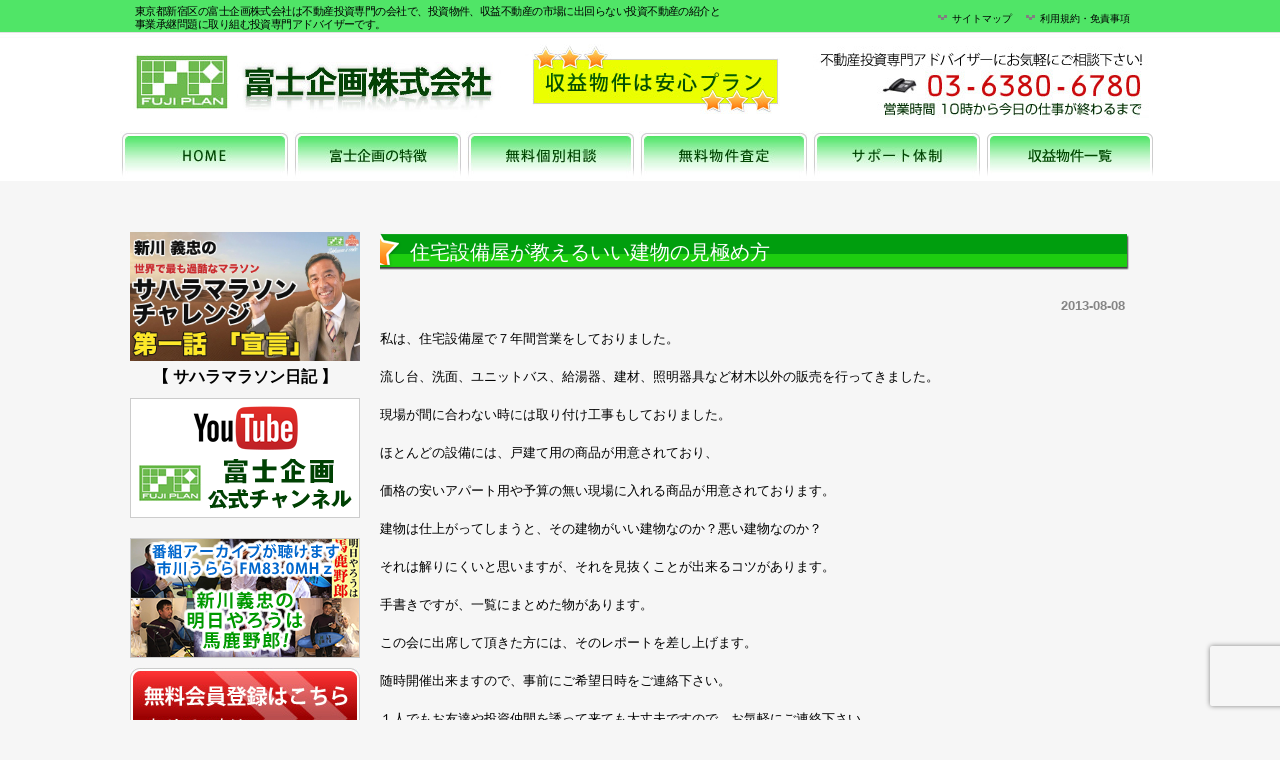

--- FILE ---
content_type: text/html; charset=UTF-8
request_url: https://www.fuji-plan.net/2013/08/08/%E4%BD%8F%E5%AE%85%E8%A8%AD%E5%82%99%E5%B1%8B%E3%81%8C%E6%95%99%E3%81%88%E3%82%8B%E3%81%84%E3%81%84%E5%BB%BA%E7%89%A9%E3%81%AE%E8%A6%8B%E6%A5%B5%E3%82%81%E6%96%B9/
body_size: 14498
content:
<!DOCTYPE html PUBLIC "-//W3C//DTD XHTML 1.0 Transitional//EN" "http://www.w3.org/TR/xhtml1/DTD/xhtml1-transitional.dtd">
<html xmlns="http://www.w3.org/1999/xhtml" dir="ltr" lang="ja" prefix="og: https://ogp.me/ns#">
<head profile="http://gmpg.org/xfn/11">
<meta http-equiv="Content-Type" content="text/html; charset=UTF-8" />
<meta http-equiv="content-style-type" content="text/css" />
<meta http-equiv="content-script-type" content="text/javascript" />
<meta name="author" content="富士企画株式会社" />
<meta name="keywords" content="不動産投資,収益物件,投資物件,収益不動産専門,マンション,アパート" />
<meta name="description" content="住宅設備屋が教えるいい建物の見極め方 | 不動産投資・収益物件・投資物件、富士企画株式会社はマンション・アパート収益不動産専門 - 東京都新宿区の富士企画株式会社は投資マンション・アパート、を中心に効率の良い利回り物件を多数ご紹介。当社は市場に出まわらない物件ございます！まずはお電話から！" />

<link rel="stylesheet" href="https://www.fuji-plan.net/wp-content/themes/wpbasic3/style2.css" type="text/css" media="all" />
<link rel="alternate" type="application/atom+xml" title="不動産投資・収益物件・投資物件、富士企画株式会社はマンション・アパート収益不動産専門 Atom Feed" href="https://www.fuji-plan.net/feed/atom/" />
<link rel="alternate" type="application/rss+xml" title="不動産投資・収益物件・投資物件、富士企画株式会社はマンション・アパート収益不動産専門 RSS Feed" href="https://www.fuji-plan.net/feed/" />
<link rel="pingback" href="https://www.fuji-plan.net/xmlrpc.php" />

		<!-- All in One SEO 4.8.6 - aioseo.com -->
		<title>住宅設備屋が教えるいい建物の見極め方 | 不動産投資・収益物件・投資物件、富士企画株式会社はマンション・アパート収益不動産専門</title>
	<meta name="description" content="私は、住宅設備屋で７年間営業をしておりました。 流し台、洗面、ユニットバス、給湯器、建材、照明器具など材木以外" />
	<meta name="robots" content="max-image-preview:large" />
	<meta name="author" content="fuji-plan"/>
	<link rel="canonical" href="https://www.fuji-plan.net/2013/08/08/%e4%bd%8f%e5%ae%85%e8%a8%ad%e5%82%99%e5%b1%8b%e3%81%8c%e6%95%99%e3%81%88%e3%82%8b%e3%81%84%e3%81%84%e5%bb%ba%e7%89%a9%e3%81%ae%e8%a6%8b%e6%a5%b5%e3%82%81%e6%96%b9/" />
	<meta name="generator" content="All in One SEO (AIOSEO) 4.8.6" />
		<meta property="og:locale" content="ja_JP" />
		<meta property="og:site_name" content="不動産投資・収益物件・投資物件、富士企画株式会社はマンション・アパート収益不動産専門 | 東京都新宿区の富士企画株式会社は投資マンション・アパート、を中心に効率の良い利回り物件を多数ご紹介。当社は市場に出まわらない物件ございます！まずはお電話から！" />
		<meta property="og:type" content="article" />
		<meta property="og:title" content="住宅設備屋が教えるいい建物の見極め方 | 不動産投資・収益物件・投資物件、富士企画株式会社はマンション・アパート収益不動産専門" />
		<meta property="og:description" content="私は、住宅設備屋で７年間営業をしておりました。 流し台、洗面、ユニットバス、給湯器、建材、照明器具など材木以外" />
		<meta property="og:url" content="https://www.fuji-plan.net/2013/08/08/%e4%bd%8f%e5%ae%85%e8%a8%ad%e5%82%99%e5%b1%8b%e3%81%8c%e6%95%99%e3%81%88%e3%82%8b%e3%81%84%e3%81%84%e5%bb%ba%e7%89%a9%e3%81%ae%e8%a6%8b%e6%a5%b5%e3%82%81%e6%96%b9/" />
		<meta property="article:published_time" content="2013-08-08T06:35:42+00:00" />
		<meta property="article:modified_time" content="2013-08-23T06:50:15+00:00" />
		<meta name="twitter:card" content="summary" />
		<meta name="twitter:title" content="住宅設備屋が教えるいい建物の見極め方 | 不動産投資・収益物件・投資物件、富士企画株式会社はマンション・アパート収益不動産専門" />
		<meta name="twitter:description" content="私は、住宅設備屋で７年間営業をしておりました。 流し台、洗面、ユニットバス、給湯器、建材、照明器具など材木以外" />
		<script type="application/ld+json" class="aioseo-schema">
			{"@context":"https:\/\/schema.org","@graph":[{"@type":"Article","@id":"https:\/\/www.fuji-plan.net\/2013\/08\/08\/%e4%bd%8f%e5%ae%85%e8%a8%ad%e5%82%99%e5%b1%8b%e3%81%8c%e6%95%99%e3%81%88%e3%82%8b%e3%81%84%e3%81%84%e5%bb%ba%e7%89%a9%e3%81%ae%e8%a6%8b%e6%a5%b5%e3%82%81%e6%96%b9\/#article","name":"\u4f4f\u5b85\u8a2d\u5099\u5c4b\u304c\u6559\u3048\u308b\u3044\u3044\u5efa\u7269\u306e\u898b\u6975\u3081\u65b9 | \u4e0d\u52d5\u7523\u6295\u8cc7\u30fb\u53ce\u76ca\u7269\u4ef6\u30fb\u6295\u8cc7\u7269\u4ef6\u3001\u5bcc\u58eb\u4f01\u753b\u682a\u5f0f\u4f1a\u793e\u306f\u30de\u30f3\u30b7\u30e7\u30f3\u30fb\u30a2\u30d1\u30fc\u30c8\u53ce\u76ca\u4e0d\u52d5\u7523\u5c02\u9580","headline":"\u4f4f\u5b85\u8a2d\u5099\u5c4b\u304c\u6559\u3048\u308b\u3044\u3044\u5efa\u7269\u306e\u898b\u6975\u3081\u65b9","author":{"@id":"https:\/\/www.fuji-plan.net\/author\/fuji-plan\/#author"},"publisher":{"@id":"https:\/\/www.fuji-plan.net\/#organization"},"datePublished":"2013-08-08T15:35:42+09:00","dateModified":"2013-08-23T15:50:15+09:00","inLanguage":"ja","mainEntityOfPage":{"@id":"https:\/\/www.fuji-plan.net\/2013\/08\/08\/%e4%bd%8f%e5%ae%85%e8%a8%ad%e5%82%99%e5%b1%8b%e3%81%8c%e6%95%99%e3%81%88%e3%82%8b%e3%81%84%e3%81%84%e5%bb%ba%e7%89%a9%e3%81%ae%e8%a6%8b%e6%a5%b5%e3%82%81%e6%96%b9\/#webpage"},"isPartOf":{"@id":"https:\/\/www.fuji-plan.net\/2013\/08\/08\/%e4%bd%8f%e5%ae%85%e8%a8%ad%e5%82%99%e5%b1%8b%e3%81%8c%e6%95%99%e3%81%88%e3%82%8b%e3%81%84%e3%81%84%e5%bb%ba%e7%89%a9%e3%81%ae%e8%a6%8b%e6%a5%b5%e3%82%81%e6%96%b9\/#webpage"},"articleSection":"\u30bb\u30df\u30ca\u30fc\u60c5\u5831"},{"@type":"BreadcrumbList","@id":"https:\/\/www.fuji-plan.net\/2013\/08\/08\/%e4%bd%8f%e5%ae%85%e8%a8%ad%e5%82%99%e5%b1%8b%e3%81%8c%e6%95%99%e3%81%88%e3%82%8b%e3%81%84%e3%81%84%e5%bb%ba%e7%89%a9%e3%81%ae%e8%a6%8b%e6%a5%b5%e3%82%81%e6%96%b9\/#breadcrumblist","itemListElement":[{"@type":"ListItem","@id":"https:\/\/www.fuji-plan.net#listItem","position":1,"name":"\u30db\u30fc\u30e0","item":"https:\/\/www.fuji-plan.net","nextItem":{"@type":"ListItem","@id":"https:\/\/www.fuji-plan.net\/category\/seminar\/#listItem","name":"\u30bb\u30df\u30ca\u30fc\u60c5\u5831"}},{"@type":"ListItem","@id":"https:\/\/www.fuji-plan.net\/category\/seminar\/#listItem","position":2,"name":"\u30bb\u30df\u30ca\u30fc\u60c5\u5831","item":"https:\/\/www.fuji-plan.net\/category\/seminar\/","nextItem":{"@type":"ListItem","@id":"https:\/\/www.fuji-plan.net\/2013\/08\/08\/%e4%bd%8f%e5%ae%85%e8%a8%ad%e5%82%99%e5%b1%8b%e3%81%8c%e6%95%99%e3%81%88%e3%82%8b%e3%81%84%e3%81%84%e5%bb%ba%e7%89%a9%e3%81%ae%e8%a6%8b%e6%a5%b5%e3%82%81%e6%96%b9\/#listItem","name":"\u4f4f\u5b85\u8a2d\u5099\u5c4b\u304c\u6559\u3048\u308b\u3044\u3044\u5efa\u7269\u306e\u898b\u6975\u3081\u65b9"},"previousItem":{"@type":"ListItem","@id":"https:\/\/www.fuji-plan.net#listItem","name":"\u30db\u30fc\u30e0"}},{"@type":"ListItem","@id":"https:\/\/www.fuji-plan.net\/2013\/08\/08\/%e4%bd%8f%e5%ae%85%e8%a8%ad%e5%82%99%e5%b1%8b%e3%81%8c%e6%95%99%e3%81%88%e3%82%8b%e3%81%84%e3%81%84%e5%bb%ba%e7%89%a9%e3%81%ae%e8%a6%8b%e6%a5%b5%e3%82%81%e6%96%b9\/#listItem","position":3,"name":"\u4f4f\u5b85\u8a2d\u5099\u5c4b\u304c\u6559\u3048\u308b\u3044\u3044\u5efa\u7269\u306e\u898b\u6975\u3081\u65b9","previousItem":{"@type":"ListItem","@id":"https:\/\/www.fuji-plan.net\/category\/seminar\/#listItem","name":"\u30bb\u30df\u30ca\u30fc\u60c5\u5831"}}]},{"@type":"Organization","@id":"https:\/\/www.fuji-plan.net\/#organization","name":"\u4e0d\u52d5\u7523\u6295\u8cc7\u30fb\u53ce\u76ca\u7269\u4ef6\u30fb\u6295\u8cc7\u7269\u4ef6\u3001\u5bcc\u58eb\u4f01\u753b\u682a\u5f0f\u4f1a\u793e\u306f\u30de\u30f3\u30b7\u30e7\u30f3\u30fb\u30a2\u30d1\u30fc\u30c8\u53ce\u76ca\u4e0d\u52d5\u7523\u5c02\u9580","description":"\u6771\u4eac\u90fd\u65b0\u5bbf\u533a\u306e\u5bcc\u58eb\u4f01\u753b\u682a\u5f0f\u4f1a\u793e\u306f\u6295\u8cc7\u30de\u30f3\u30b7\u30e7\u30f3\u30fb\u30a2\u30d1\u30fc\u30c8\u3001\u3092\u4e2d\u5fc3\u306b\u52b9\u7387\u306e\u826f\u3044\u5229\u56de\u308a\u7269\u4ef6\u3092\u591a\u6570\u3054\u7d39\u4ecb\u3002\u5f53\u793e\u306f\u5e02\u5834\u306b\u51fa\u307e\u308f\u3089\u306a\u3044\u7269\u4ef6\u3054\u3056\u3044\u307e\u3059\uff01\u307e\u305a\u306f\u304a\u96fb\u8a71\u304b\u3089\uff01","url":"https:\/\/www.fuji-plan.net\/"},{"@type":"Person","@id":"https:\/\/www.fuji-plan.net\/author\/fuji-plan\/#author","url":"https:\/\/www.fuji-plan.net\/author\/fuji-plan\/","name":"fuji-plan","image":{"@type":"ImageObject","@id":"https:\/\/www.fuji-plan.net\/2013\/08\/08\/%e4%bd%8f%e5%ae%85%e8%a8%ad%e5%82%99%e5%b1%8b%e3%81%8c%e6%95%99%e3%81%88%e3%82%8b%e3%81%84%e3%81%84%e5%bb%ba%e7%89%a9%e3%81%ae%e8%a6%8b%e6%a5%b5%e3%82%81%e6%96%b9\/#authorImage","url":"https:\/\/secure.gravatar.com\/avatar\/25785e749b0e9ad767cd3e1fa9142a5c?s=96&d=mm&r=g","width":96,"height":96,"caption":"fuji-plan"}},{"@type":"WebPage","@id":"https:\/\/www.fuji-plan.net\/2013\/08\/08\/%e4%bd%8f%e5%ae%85%e8%a8%ad%e5%82%99%e5%b1%8b%e3%81%8c%e6%95%99%e3%81%88%e3%82%8b%e3%81%84%e3%81%84%e5%bb%ba%e7%89%a9%e3%81%ae%e8%a6%8b%e6%a5%b5%e3%82%81%e6%96%b9\/#webpage","url":"https:\/\/www.fuji-plan.net\/2013\/08\/08\/%e4%bd%8f%e5%ae%85%e8%a8%ad%e5%82%99%e5%b1%8b%e3%81%8c%e6%95%99%e3%81%88%e3%82%8b%e3%81%84%e3%81%84%e5%bb%ba%e7%89%a9%e3%81%ae%e8%a6%8b%e6%a5%b5%e3%82%81%e6%96%b9\/","name":"\u4f4f\u5b85\u8a2d\u5099\u5c4b\u304c\u6559\u3048\u308b\u3044\u3044\u5efa\u7269\u306e\u898b\u6975\u3081\u65b9 | \u4e0d\u52d5\u7523\u6295\u8cc7\u30fb\u53ce\u76ca\u7269\u4ef6\u30fb\u6295\u8cc7\u7269\u4ef6\u3001\u5bcc\u58eb\u4f01\u753b\u682a\u5f0f\u4f1a\u793e\u306f\u30de\u30f3\u30b7\u30e7\u30f3\u30fb\u30a2\u30d1\u30fc\u30c8\u53ce\u76ca\u4e0d\u52d5\u7523\u5c02\u9580","description":"\u79c1\u306f\u3001\u4f4f\u5b85\u8a2d\u5099\u5c4b\u3067\uff17\u5e74\u9593\u55b6\u696d\u3092\u3057\u3066\u304a\u308a\u307e\u3057\u305f\u3002 \u6d41\u3057\u53f0\u3001\u6d17\u9762\u3001\u30e6\u30cb\u30c3\u30c8\u30d0\u30b9\u3001\u7d66\u6e6f\u5668\u3001\u5efa\u6750\u3001\u7167\u660e\u5668\u5177\u306a\u3069\u6750\u6728\u4ee5\u5916","inLanguage":"ja","isPartOf":{"@id":"https:\/\/www.fuji-plan.net\/#website"},"breadcrumb":{"@id":"https:\/\/www.fuji-plan.net\/2013\/08\/08\/%e4%bd%8f%e5%ae%85%e8%a8%ad%e5%82%99%e5%b1%8b%e3%81%8c%e6%95%99%e3%81%88%e3%82%8b%e3%81%84%e3%81%84%e5%bb%ba%e7%89%a9%e3%81%ae%e8%a6%8b%e6%a5%b5%e3%82%81%e6%96%b9\/#breadcrumblist"},"author":{"@id":"https:\/\/www.fuji-plan.net\/author\/fuji-plan\/#author"},"creator":{"@id":"https:\/\/www.fuji-plan.net\/author\/fuji-plan\/#author"},"datePublished":"2013-08-08T15:35:42+09:00","dateModified":"2013-08-23T15:50:15+09:00"},{"@type":"WebSite","@id":"https:\/\/www.fuji-plan.net\/#website","url":"https:\/\/www.fuji-plan.net\/","name":"\u4e0d\u52d5\u7523\u6295\u8cc7\u30fb\u53ce\u76ca\u7269\u4ef6\u30fb\u6295\u8cc7\u7269\u4ef6\u3001\u5bcc\u58eb\u4f01\u753b\u682a\u5f0f\u4f1a\u793e\u306f\u30de\u30f3\u30b7\u30e7\u30f3\u30fb\u30a2\u30d1\u30fc\u30c8\u53ce\u76ca\u4e0d\u52d5\u7523\u5c02\u9580","description":"\u6771\u4eac\u90fd\u65b0\u5bbf\u533a\u306e\u5bcc\u58eb\u4f01\u753b\u682a\u5f0f\u4f1a\u793e\u306f\u6295\u8cc7\u30de\u30f3\u30b7\u30e7\u30f3\u30fb\u30a2\u30d1\u30fc\u30c8\u3001\u3092\u4e2d\u5fc3\u306b\u52b9\u7387\u306e\u826f\u3044\u5229\u56de\u308a\u7269\u4ef6\u3092\u591a\u6570\u3054\u7d39\u4ecb\u3002\u5f53\u793e\u306f\u5e02\u5834\u306b\u51fa\u307e\u308f\u3089\u306a\u3044\u7269\u4ef6\u3054\u3056\u3044\u307e\u3059\uff01\u307e\u305a\u306f\u304a\u96fb\u8a71\u304b\u3089\uff01","inLanguage":"ja","publisher":{"@id":"https:\/\/www.fuji-plan.net\/#organization"}}]}
		</script>
		<!-- All in One SEO -->

<link rel='dns-prefetch' href='//platform.twitter.com' />
<script type="b7c948b280e66a0a5a334c25-text/javascript">
/* <![CDATA[ */
window._wpemojiSettings = {"baseUrl":"https:\/\/s.w.org\/images\/core\/emoji\/15.0.3\/72x72\/","ext":".png","svgUrl":"https:\/\/s.w.org\/images\/core\/emoji\/15.0.3\/svg\/","svgExt":".svg","source":{"concatemoji":"https:\/\/www.fuji-plan.net\/wp-includes\/js\/wp-emoji-release.min.js?ver=9b8a2448323725958ab13db1202ccc6f"}};
/*! This file is auto-generated */
!function(i,n){var o,s,e;function c(e){try{var t={supportTests:e,timestamp:(new Date).valueOf()};sessionStorage.setItem(o,JSON.stringify(t))}catch(e){}}function p(e,t,n){e.clearRect(0,0,e.canvas.width,e.canvas.height),e.fillText(t,0,0);var t=new Uint32Array(e.getImageData(0,0,e.canvas.width,e.canvas.height).data),r=(e.clearRect(0,0,e.canvas.width,e.canvas.height),e.fillText(n,0,0),new Uint32Array(e.getImageData(0,0,e.canvas.width,e.canvas.height).data));return t.every(function(e,t){return e===r[t]})}function u(e,t,n){switch(t){case"flag":return n(e,"\ud83c\udff3\ufe0f\u200d\u26a7\ufe0f","\ud83c\udff3\ufe0f\u200b\u26a7\ufe0f")?!1:!n(e,"\ud83c\uddfa\ud83c\uddf3","\ud83c\uddfa\u200b\ud83c\uddf3")&&!n(e,"\ud83c\udff4\udb40\udc67\udb40\udc62\udb40\udc65\udb40\udc6e\udb40\udc67\udb40\udc7f","\ud83c\udff4\u200b\udb40\udc67\u200b\udb40\udc62\u200b\udb40\udc65\u200b\udb40\udc6e\u200b\udb40\udc67\u200b\udb40\udc7f");case"emoji":return!n(e,"\ud83d\udc26\u200d\u2b1b","\ud83d\udc26\u200b\u2b1b")}return!1}function f(e,t,n){var r="undefined"!=typeof WorkerGlobalScope&&self instanceof WorkerGlobalScope?new OffscreenCanvas(300,150):i.createElement("canvas"),a=r.getContext("2d",{willReadFrequently:!0}),o=(a.textBaseline="top",a.font="600 32px Arial",{});return e.forEach(function(e){o[e]=t(a,e,n)}),o}function t(e){var t=i.createElement("script");t.src=e,t.defer=!0,i.head.appendChild(t)}"undefined"!=typeof Promise&&(o="wpEmojiSettingsSupports",s=["flag","emoji"],n.supports={everything:!0,everythingExceptFlag:!0},e=new Promise(function(e){i.addEventListener("DOMContentLoaded",e,{once:!0})}),new Promise(function(t){var n=function(){try{var e=JSON.parse(sessionStorage.getItem(o));if("object"==typeof e&&"number"==typeof e.timestamp&&(new Date).valueOf()<e.timestamp+604800&&"object"==typeof e.supportTests)return e.supportTests}catch(e){}return null}();if(!n){if("undefined"!=typeof Worker&&"undefined"!=typeof OffscreenCanvas&&"undefined"!=typeof URL&&URL.createObjectURL&&"undefined"!=typeof Blob)try{var e="postMessage("+f.toString()+"("+[JSON.stringify(s),u.toString(),p.toString()].join(",")+"));",r=new Blob([e],{type:"text/javascript"}),a=new Worker(URL.createObjectURL(r),{name:"wpTestEmojiSupports"});return void(a.onmessage=function(e){c(n=e.data),a.terminate(),t(n)})}catch(e){}c(n=f(s,u,p))}t(n)}).then(function(e){for(var t in e)n.supports[t]=e[t],n.supports.everything=n.supports.everything&&n.supports[t],"flag"!==t&&(n.supports.everythingExceptFlag=n.supports.everythingExceptFlag&&n.supports[t]);n.supports.everythingExceptFlag=n.supports.everythingExceptFlag&&!n.supports.flag,n.DOMReady=!1,n.readyCallback=function(){n.DOMReady=!0}}).then(function(){return e}).then(function(){var e;n.supports.everything||(n.readyCallback(),(e=n.source||{}).concatemoji?t(e.concatemoji):e.wpemoji&&e.twemoji&&(t(e.twemoji),t(e.wpemoji)))}))}((window,document),window._wpemojiSettings);
/* ]]> */
</script>
<style id='wp-emoji-styles-inline-css' type='text/css'>

	img.wp-smiley, img.emoji {
		display: inline !important;
		border: none !important;
		box-shadow: none !important;
		height: 1em !important;
		width: 1em !important;
		margin: 0 0.07em !important;
		vertical-align: -0.1em !important;
		background: none !important;
		padding: 0 !important;
	}
</style>
<link rel='stylesheet' id='wp-block-library-css' href='https://www.fuji-plan.net/wp-includes/css/dist/block-library/style.min.css?ver=9b8a2448323725958ab13db1202ccc6f' type='text/css' media='all' />
<style id='classic-theme-styles-inline-css' type='text/css'>
/*! This file is auto-generated */
.wp-block-button__link{color:#fff;background-color:#32373c;border-radius:9999px;box-shadow:none;text-decoration:none;padding:calc(.667em + 2px) calc(1.333em + 2px);font-size:1.125em}.wp-block-file__button{background:#32373c;color:#fff;text-decoration:none}
</style>
<style id='global-styles-inline-css' type='text/css'>
body{--wp--preset--color--black: #000000;--wp--preset--color--cyan-bluish-gray: #abb8c3;--wp--preset--color--white: #ffffff;--wp--preset--color--pale-pink: #f78da7;--wp--preset--color--vivid-red: #cf2e2e;--wp--preset--color--luminous-vivid-orange: #ff6900;--wp--preset--color--luminous-vivid-amber: #fcb900;--wp--preset--color--light-green-cyan: #7bdcb5;--wp--preset--color--vivid-green-cyan: #00d084;--wp--preset--color--pale-cyan-blue: #8ed1fc;--wp--preset--color--vivid-cyan-blue: #0693e3;--wp--preset--color--vivid-purple: #9b51e0;--wp--preset--gradient--vivid-cyan-blue-to-vivid-purple: linear-gradient(135deg,rgba(6,147,227,1) 0%,rgb(155,81,224) 100%);--wp--preset--gradient--light-green-cyan-to-vivid-green-cyan: linear-gradient(135deg,rgb(122,220,180) 0%,rgb(0,208,130) 100%);--wp--preset--gradient--luminous-vivid-amber-to-luminous-vivid-orange: linear-gradient(135deg,rgba(252,185,0,1) 0%,rgba(255,105,0,1) 100%);--wp--preset--gradient--luminous-vivid-orange-to-vivid-red: linear-gradient(135deg,rgba(255,105,0,1) 0%,rgb(207,46,46) 100%);--wp--preset--gradient--very-light-gray-to-cyan-bluish-gray: linear-gradient(135deg,rgb(238,238,238) 0%,rgb(169,184,195) 100%);--wp--preset--gradient--cool-to-warm-spectrum: linear-gradient(135deg,rgb(74,234,220) 0%,rgb(151,120,209) 20%,rgb(207,42,186) 40%,rgb(238,44,130) 60%,rgb(251,105,98) 80%,rgb(254,248,76) 100%);--wp--preset--gradient--blush-light-purple: linear-gradient(135deg,rgb(255,206,236) 0%,rgb(152,150,240) 100%);--wp--preset--gradient--blush-bordeaux: linear-gradient(135deg,rgb(254,205,165) 0%,rgb(254,45,45) 50%,rgb(107,0,62) 100%);--wp--preset--gradient--luminous-dusk: linear-gradient(135deg,rgb(255,203,112) 0%,rgb(199,81,192) 50%,rgb(65,88,208) 100%);--wp--preset--gradient--pale-ocean: linear-gradient(135deg,rgb(255,245,203) 0%,rgb(182,227,212) 50%,rgb(51,167,181) 100%);--wp--preset--gradient--electric-grass: linear-gradient(135deg,rgb(202,248,128) 0%,rgb(113,206,126) 100%);--wp--preset--gradient--midnight: linear-gradient(135deg,rgb(2,3,129) 0%,rgb(40,116,252) 100%);--wp--preset--font-size--small: 13px;--wp--preset--font-size--medium: 20px;--wp--preset--font-size--large: 36px;--wp--preset--font-size--x-large: 42px;--wp--preset--spacing--20: 0.44rem;--wp--preset--spacing--30: 0.67rem;--wp--preset--spacing--40: 1rem;--wp--preset--spacing--50: 1.5rem;--wp--preset--spacing--60: 2.25rem;--wp--preset--spacing--70: 3.38rem;--wp--preset--spacing--80: 5.06rem;--wp--preset--shadow--natural: 6px 6px 9px rgba(0, 0, 0, 0.2);--wp--preset--shadow--deep: 12px 12px 50px rgba(0, 0, 0, 0.4);--wp--preset--shadow--sharp: 6px 6px 0px rgba(0, 0, 0, 0.2);--wp--preset--shadow--outlined: 6px 6px 0px -3px rgba(255, 255, 255, 1), 6px 6px rgba(0, 0, 0, 1);--wp--preset--shadow--crisp: 6px 6px 0px rgba(0, 0, 0, 1);}:where(.is-layout-flex){gap: 0.5em;}:where(.is-layout-grid){gap: 0.5em;}body .is-layout-flex{display: flex;}body .is-layout-flex{flex-wrap: wrap;align-items: center;}body .is-layout-flex > *{margin: 0;}body .is-layout-grid{display: grid;}body .is-layout-grid > *{margin: 0;}:where(.wp-block-columns.is-layout-flex){gap: 2em;}:where(.wp-block-columns.is-layout-grid){gap: 2em;}:where(.wp-block-post-template.is-layout-flex){gap: 1.25em;}:where(.wp-block-post-template.is-layout-grid){gap: 1.25em;}.has-black-color{color: var(--wp--preset--color--black) !important;}.has-cyan-bluish-gray-color{color: var(--wp--preset--color--cyan-bluish-gray) !important;}.has-white-color{color: var(--wp--preset--color--white) !important;}.has-pale-pink-color{color: var(--wp--preset--color--pale-pink) !important;}.has-vivid-red-color{color: var(--wp--preset--color--vivid-red) !important;}.has-luminous-vivid-orange-color{color: var(--wp--preset--color--luminous-vivid-orange) !important;}.has-luminous-vivid-amber-color{color: var(--wp--preset--color--luminous-vivid-amber) !important;}.has-light-green-cyan-color{color: var(--wp--preset--color--light-green-cyan) !important;}.has-vivid-green-cyan-color{color: var(--wp--preset--color--vivid-green-cyan) !important;}.has-pale-cyan-blue-color{color: var(--wp--preset--color--pale-cyan-blue) !important;}.has-vivid-cyan-blue-color{color: var(--wp--preset--color--vivid-cyan-blue) !important;}.has-vivid-purple-color{color: var(--wp--preset--color--vivid-purple) !important;}.has-black-background-color{background-color: var(--wp--preset--color--black) !important;}.has-cyan-bluish-gray-background-color{background-color: var(--wp--preset--color--cyan-bluish-gray) !important;}.has-white-background-color{background-color: var(--wp--preset--color--white) !important;}.has-pale-pink-background-color{background-color: var(--wp--preset--color--pale-pink) !important;}.has-vivid-red-background-color{background-color: var(--wp--preset--color--vivid-red) !important;}.has-luminous-vivid-orange-background-color{background-color: var(--wp--preset--color--luminous-vivid-orange) !important;}.has-luminous-vivid-amber-background-color{background-color: var(--wp--preset--color--luminous-vivid-amber) !important;}.has-light-green-cyan-background-color{background-color: var(--wp--preset--color--light-green-cyan) !important;}.has-vivid-green-cyan-background-color{background-color: var(--wp--preset--color--vivid-green-cyan) !important;}.has-pale-cyan-blue-background-color{background-color: var(--wp--preset--color--pale-cyan-blue) !important;}.has-vivid-cyan-blue-background-color{background-color: var(--wp--preset--color--vivid-cyan-blue) !important;}.has-vivid-purple-background-color{background-color: var(--wp--preset--color--vivid-purple) !important;}.has-black-border-color{border-color: var(--wp--preset--color--black) !important;}.has-cyan-bluish-gray-border-color{border-color: var(--wp--preset--color--cyan-bluish-gray) !important;}.has-white-border-color{border-color: var(--wp--preset--color--white) !important;}.has-pale-pink-border-color{border-color: var(--wp--preset--color--pale-pink) !important;}.has-vivid-red-border-color{border-color: var(--wp--preset--color--vivid-red) !important;}.has-luminous-vivid-orange-border-color{border-color: var(--wp--preset--color--luminous-vivid-orange) !important;}.has-luminous-vivid-amber-border-color{border-color: var(--wp--preset--color--luminous-vivid-amber) !important;}.has-light-green-cyan-border-color{border-color: var(--wp--preset--color--light-green-cyan) !important;}.has-vivid-green-cyan-border-color{border-color: var(--wp--preset--color--vivid-green-cyan) !important;}.has-pale-cyan-blue-border-color{border-color: var(--wp--preset--color--pale-cyan-blue) !important;}.has-vivid-cyan-blue-border-color{border-color: var(--wp--preset--color--vivid-cyan-blue) !important;}.has-vivid-purple-border-color{border-color: var(--wp--preset--color--vivid-purple) !important;}.has-vivid-cyan-blue-to-vivid-purple-gradient-background{background: var(--wp--preset--gradient--vivid-cyan-blue-to-vivid-purple) !important;}.has-light-green-cyan-to-vivid-green-cyan-gradient-background{background: var(--wp--preset--gradient--light-green-cyan-to-vivid-green-cyan) !important;}.has-luminous-vivid-amber-to-luminous-vivid-orange-gradient-background{background: var(--wp--preset--gradient--luminous-vivid-amber-to-luminous-vivid-orange) !important;}.has-luminous-vivid-orange-to-vivid-red-gradient-background{background: var(--wp--preset--gradient--luminous-vivid-orange-to-vivid-red) !important;}.has-very-light-gray-to-cyan-bluish-gray-gradient-background{background: var(--wp--preset--gradient--very-light-gray-to-cyan-bluish-gray) !important;}.has-cool-to-warm-spectrum-gradient-background{background: var(--wp--preset--gradient--cool-to-warm-spectrum) !important;}.has-blush-light-purple-gradient-background{background: var(--wp--preset--gradient--blush-light-purple) !important;}.has-blush-bordeaux-gradient-background{background: var(--wp--preset--gradient--blush-bordeaux) !important;}.has-luminous-dusk-gradient-background{background: var(--wp--preset--gradient--luminous-dusk) !important;}.has-pale-ocean-gradient-background{background: var(--wp--preset--gradient--pale-ocean) !important;}.has-electric-grass-gradient-background{background: var(--wp--preset--gradient--electric-grass) !important;}.has-midnight-gradient-background{background: var(--wp--preset--gradient--midnight) !important;}.has-small-font-size{font-size: var(--wp--preset--font-size--small) !important;}.has-medium-font-size{font-size: var(--wp--preset--font-size--medium) !important;}.has-large-font-size{font-size: var(--wp--preset--font-size--large) !important;}.has-x-large-font-size{font-size: var(--wp--preset--font-size--x-large) !important;}
.wp-block-navigation a:where(:not(.wp-element-button)){color: inherit;}
:where(.wp-block-post-template.is-layout-flex){gap: 1.25em;}:where(.wp-block-post-template.is-layout-grid){gap: 1.25em;}
:where(.wp-block-columns.is-layout-flex){gap: 2em;}:where(.wp-block-columns.is-layout-grid){gap: 2em;}
.wp-block-pullquote{font-size: 1.5em;line-height: 1.6;}
</style>
<link rel='stylesheet' id='contact-form-7-css' href='https://www.fuji-plan.net/wp-content/plugins/contact-form-7/includes/css/styles.css?ver=5.9.6' type='text/css' media='all' />
<link rel='stylesheet' id='meteor-slides-css' href='https://www.fuji-plan.net/wp-content/plugins/meteor-slides/css/meteor-slides.css?ver=1.0' type='text/css' media='all' />
<link rel='stylesheet' id='responsive-lightbox-prettyphoto-css' href='https://www.fuji-plan.net/wp-content/plugins/responsive-lightbox/assets/prettyphoto/prettyPhoto.min.css?ver=3.1.6' type='text/css' media='all' />
<link rel='stylesheet' id='whats-new-style-css' href='https://www.fuji-plan.net/wp-content/plugins/whats-new-genarator/whats-new.css?ver=2.0.2' type='text/css' media='all' />
<link rel='stylesheet' id='scroller-css' href='https://www.fuji-plan.net/wp-content/plugins/dzs-scroller/dzsscroller/scroller.css?ver=9b8a2448323725958ab13db1202ccc6f' type='text/css' media='all' />
<script type="b7c948b280e66a0a5a334c25-text/javascript" src="https://apis.google.com/js/plusone.js">{lang: "ja"}</script><script type="b7c948b280e66a0a5a334c25-text/javascript" src="https://platform.twitter.com/widgets.js?ver=9b8a2448323725958ab13db1202ccc6f" id="newtweetbutton-js"></script>
<script type="b7c948b280e66a0a5a334c25-text/javascript" src="https://www.fuji-plan.net/wp-includes/js/jquery/jquery.min.js?ver=3.7.1" id="jquery-core-js"></script>
<script type="b7c948b280e66a0a5a334c25-text/javascript" src="https://www.fuji-plan.net/wp-includes/js/jquery/jquery-migrate.min.js?ver=3.4.1" id="jquery-migrate-js"></script>
<script type="b7c948b280e66a0a5a334c25-text/javascript" src="https://www.fuji-plan.net/wp-content/plugins/meteor-slides/js/jquery.cycle.all.js?ver=9b8a2448323725958ab13db1202ccc6f" id="jquery-cycle-js"></script>
<script type="b7c948b280e66a0a5a334c25-text/javascript" src="https://www.fuji-plan.net/wp-content/plugins/meteor-slides/js/jquery.metadata.v2.js?ver=9b8a2448323725958ab13db1202ccc6f" id="jquery-metadata-js"></script>
<script type="b7c948b280e66a0a5a334c25-text/javascript" src="https://www.fuji-plan.net/wp-content/plugins/meteor-slides/js/jquery.touchwipe.1.1.1.js?ver=9b8a2448323725958ab13db1202ccc6f" id="jquery-touchwipe-js"></script>
<script type="b7c948b280e66a0a5a334c25-text/javascript" id="meteorslides-script-js-extra">
/* <![CDATA[ */
var meteorslidessettings = {"meteorslideshowspeed":"2000","meteorslideshowduration":"5000","meteorslideshowheight":"400","meteorslideshowwidth":"1080","meteorslideshowtransition":"fade"};
/* ]]> */
</script>
<script type="b7c948b280e66a0a5a334c25-text/javascript" src="https://www.fuji-plan.net/wp-content/plugins/meteor-slides/js/slideshow.js?ver=9b8a2448323725958ab13db1202ccc6f" id="meteorslides-script-js"></script>
<script type="b7c948b280e66a0a5a334c25-text/javascript" src="https://www.fuji-plan.net/wp-content/plugins/responsive-lightbox/assets/prettyphoto/jquery.prettyPhoto.min.js?ver=3.1.6" id="responsive-lightbox-prettyphoto-js"></script>
<script type="b7c948b280e66a0a5a334c25-text/javascript" src="https://www.fuji-plan.net/wp-includes/js/underscore.min.js?ver=1.13.4" id="underscore-js"></script>
<script type="b7c948b280e66a0a5a334c25-text/javascript" src="https://www.fuji-plan.net/wp-content/plugins/responsive-lightbox/assets/infinitescroll/infinite-scroll.pkgd.min.js?ver=4.0.1" id="responsive-lightbox-infinite-scroll-js"></script>
<script type="b7c948b280e66a0a5a334c25-text/javascript" id="responsive-lightbox-js-before">
/* <![CDATA[ */
var rlArgs = {"script":"prettyphoto","selector":"lightbox","customEvents":"","activeGalleries":true,"animationSpeed":"normal","slideshow":false,"slideshowDelay":5000,"slideshowAutoplay":false,"opacity":"0.75","showTitle":false,"allowResize":true,"allowExpand":true,"width":1080,"height":720,"separator":"\/","theme":"light_square","horizontalPadding":20,"hideFlash":false,"wmode":"opaque","videoAutoplay":false,"modal":false,"deeplinking":false,"overlayGallery":true,"keyboardShortcuts":true,"social":false,"woocommerce_gallery":false,"ajaxurl":"https:\/\/www.fuji-plan.net\/wp-admin\/admin-ajax.php","nonce":"f69e12a3a3","preview":false,"postId":683,"scriptExtension":false};
/* ]]> */
</script>
<script type="b7c948b280e66a0a5a334c25-text/javascript" src="https://www.fuji-plan.net/wp-content/plugins/responsive-lightbox/js/front.js?ver=2.5.2" id="responsive-lightbox-js"></script>
<script type="b7c948b280e66a0a5a334c25-text/javascript" src="https://www.fuji-plan.net/wp-content/plugins/dzs-scroller/dzsscroller/scroller.dev.js?ver=9b8a2448323725958ab13db1202ccc6f" id="scroller-js"></script>
<link rel="https://api.w.org/" href="https://www.fuji-plan.net/wp-json/" /><link rel="alternate" type="application/json" href="https://www.fuji-plan.net/wp-json/wp/v2/posts/683" /><link rel="EditURI" type="application/rsd+xml" title="RSD" href="https://www.fuji-plan.net/xmlrpc.php?rsd" />
<link rel="alternate" type="application/json+oembed" href="https://www.fuji-plan.net/wp-json/oembed/1.0/embed?url=https%3A%2F%2Fwww.fuji-plan.net%2F2013%2F08%2F08%2F%25e4%25bd%258f%25e5%25ae%2585%25e8%25a8%25ad%25e5%2582%2599%25e5%25b1%258b%25e3%2581%258c%25e6%2595%2599%25e3%2581%2588%25e3%2582%258b%25e3%2581%2584%25e3%2581%2584%25e5%25bb%25ba%25e7%2589%25a9%25e3%2581%25ae%25e8%25a6%258b%25e6%25a5%25b5%25e3%2582%2581%25e6%2596%25b9%2F" />
<link rel="alternate" type="text/xml+oembed" href="https://www.fuji-plan.net/wp-json/oembed/1.0/embed?url=https%3A%2F%2Fwww.fuji-plan.net%2F2013%2F08%2F08%2F%25e4%25bd%258f%25e5%25ae%2585%25e8%25a8%25ad%25e5%2582%2599%25e5%25b1%258b%25e3%2581%258c%25e6%2595%2599%25e3%2581%2588%25e3%2582%258b%25e3%2581%2584%25e3%2581%2584%25e5%25bb%25ba%25e7%2589%25a9%25e3%2581%25ae%25e8%25a6%258b%25e6%25a5%25b5%25e3%2582%2581%25e6%2596%25b9%2F&#038;format=xml" />
<link rel="shortcut icon" href="https://www.fuji-plan.net/favicon.ico" />
<script type="b7c948b280e66a0a5a334c25-text/javascript">

  var _gaq = _gaq || [];
  _gaq.push(['_setAccount', 'UA-38635175-1']);
  _gaq.push(['_trackPageview']);

  (function() {
    var ga = document.createElement('script'); ga.type = 'text/javascript'; ga.async = true;
    ga.src = ('https:' == document.location.protocol ? 'https://ssl' : 'http://www') + '.google-analytics.com/ga.js';
    var s = document.getElementsByTagName('script')[0]; s.parentNode.insertBefore(ga, s);
  })();

</script>
<script type="b7c948b280e66a0a5a334c25-text/javascript" src="https://www.fuji-plan.net/js/line_link.js"></script>
</head>

<body data-rsssl=1 id="index">

<div id="wrapper">

<!-- ヘッダー -->
<div id="hdr">

<div id="header">

<h1>東京都新宿区の富士企画株式会社は不動産投資専門の会社で、投資物件、収益不動産の市場に出回らない投資不動産の紹介と<span>事業承継問題に取り組む投資専門アドバイザーです。</span></h1>

<ul id="ttFb">
<li><div class="fb-like" data-href="http://www.facebook.com/fujiplan.net" data-send="false" data-layout="button_count" data-width="450" data-show-faces="true"></div></li>
</ul>

<!-- サイトマップ・利用規約・免責事項-->
<div id="headerlink_right">
<ul>
<li><a href="https://www.fuji-plan.net/menseki" title="利用規約・免責事項"><img src="https://www.fuji-plan.net/wp-content/themes/wpbasic3/images/link_arrow.png" width="15" height="14" alt="" />&nbsp;利用規約・免責事項</a></li>
<li><a href="https://www.fuji-plan.net/sitemap" title="サイトマップ"><img src="https://www.fuji-plan.net/wp-content/themes/wpbasic3/images/link_arrow.png" width="15" height="14" alt="" />&nbsp;サイトマップ</a></li>
</ul>
</div>
<!--headerlink_right -->


</div><!-- header -->

<!-- ロゴ -->
<div id="header2">

<p id="hdrLogo"><a href="https://www.fuji-plan.net/"><img src="https://www.fuji-plan.net/wp-content/themes/wpbasic3/images/logo.png" width="220" height="55" alt="富士企画株式会社" /></a></p>
<p id="hdrSoudan"><a href="https://www.fuji-plan.net/p2/"><img src="https://www.fuji-plan.net/wp-content/themes/wpbasic3/images/common/btn/hdr_btn.png" width="250" height="70" alt="" /></a></p>
<p id="hdrLink"><a href="https://www.fuji-plan.net/p6/">富士企画株式会社へお気軽にお問い合わせください。</a></p>

</div><!-- header2 -->


<!-- / ロゴ -->
<ul class="hdrBtn clr">
<li><a href="https://www.fuji-plan.net/"><img src="https://www.fuji-plan.net/wp-content/themes/wpbasic3/images/common/btn/btn.jpg" alt="HOME" /></a></li>
<li><a href="https://www.fuji-plan.net/p3/"><img src="https://www.fuji-plan.net/wp-content/themes/wpbasic3/images/common/btn/btn5.jpg" alt="富士企画の特徴" /></a></li>
<li><a href="https://www.fuji-plan.net/p2/"><img src="https://www.fuji-plan.net/wp-content/themes/wpbasic3/images/common/btn/btn3.jpg" alt="無料個別相談" /></a></li>
<li><a href="https://www.fuji-plan.net/p1/"><img src="https://www.fuji-plan.net/wp-content/themes/wpbasic3/images/common/btn/btn2.jpg" alt="無料物件査定" /></a></li>
<li><a href="https://www.fuji-plan.net/p13/"><img src="https://www.fuji-plan.net/wp-content/themes/wpbasic3/images/common/btn/btn6.jpg" alt="サポート体制" /></a></li>
<li><a href="https://www.christy.co.jp/search/" target="_blank"><img src="https://www.fuji-plan.net/wp-content/themes/wpbasic3/images/common/btn/btn4.jpg" alt="収益物件一覧" /></a></li>
</ul>

</div><!-- hdr -->
<!-- / ヘッダー -->


<div class="clear"></div>
<br />
<br />
<div class="clear"></div>
<!-- コンテンツ -->
<div id="container">

<div id="main">




<h2>住宅設備屋が教えるいい建物の見極め方</h2>

<div id="date">2013-08-08</div>

<p>
	私は、住宅設備屋で７年間営業をしておりました。
</p>
<p>
	流し台、洗面、ユニットバス、給湯器、建材、照明器具など材木以外の販売を行ってきました。
</p>
<p>
	現場が間に合わない時には取り付け工事もしておりました。
</p>
<p>
	ほとんどの設備には、戸建て用の商品が用意されており、
</p>
<p>
	価格の安いアパート用や予算の無い現場に入れる商品が用意されております。
</p>
<p>
	建物は仕上がってしまうと、その建物がいい建物なのか？悪い建物なのか？
</p>
<p>
	それは解りにくいと思いますが、それを見抜くことが出来るコツがあります。
</p>
<p>
	手書きですが、一覧にまとめた物があります。
</p>
<p>
	この会に出席して頂きた方には、そのレポートを差し上げます。
</p>
<p>
	随時開催出来ますので、事前にご希望日時をご連絡下さい。
</p>
<p>
	１人でもお友達や投資仲間を誘って来ても大丈夫ですので、お気軽にご連絡下さい。
</p>
<p>
	&nbsp;
</p>
<p>
	担当：新川
</p>
<p>
	&nbsp;
</p>
<p>
	〒１６０－０００４
</p>
<p>
	新宿区四谷１－１９－１６　第一上野ビル６階
</p>
<p>
	富士企画株式会社
</p>
<p>
	ＴＥＬ：０３－６３８０－６７８０　　ＦＡＸ：０３－６３８０－６７８１
</p>
<p>
	mail:<a href="/cdn-cgi/l/email-protection" class="__cf_email__" data-cfemail="8be2e5ede4cbedfee1e2a6fbe7eae5a5e5eeff">[email&#160;protected]</a>
</p>
<p>
	『不動産投資専門サイト』<a href="http://www.fujipla.net/">http://www.fujipla.net/</a>
</p>
<p>
	&nbsp;
</p>
<p>
	『収益不動産売却サイト』<a href="http://www.fuji-baikyaku.net/">http://www.fuji-baikyaku.net/</a></p>

<!--<div id="date">カテゴリー: <a href="https://www.fuji-plan.net/category/seminar/" rel="category tag">セミナー情報</a>　</div>-->

<div id="next">
←「<a href="https://www.fuji-plan.net/2013/08/08/%e9%a0%91%e5%bc%b5%e3%82%8b%e4%b8%8d%e5%8b%95%e7%94%a3%e6%8a%95%e8%b3%87%e5%b0%82%e9%96%80%e3%81%ae%e5%af%8c%e5%a3%ab%e4%bc%81%e7%94%bb%ef%bc%81/" rel="prev">頑張る不動産投資専門の富士企画！</a>」前の記事へ　　次の記事へ「<a href="https://www.fuji-plan.net/2013/08/09/%e3%82%8f%e3%81%9a%e3%81%8b%e3%81%aa%e8%87%aa%e5%b7%b1%e8%b3%87%e9%87%91%e3%81%a7%e4%b8%8d%e5%8b%95%e7%94%a3%e6%8a%95%e8%b3%87%ef%bc%81/" rel="next">わずかな自己資金で不動産投資！</a>」→</div>



</div>
<!-- / 中央カラム -->

<!-- 左 カラム -->
<div id="sidebar">

<div class="smdBnr">
<p><a href="https://www.fuji-plan.net/marathon/"><img src="https://www.fuji-plan.net/wp-content/uploads/2024/12/sm_p1.jpg" alt="サハラマラソン日記" width="230" /></a></p>
<p class="smdt"><span><a href="https://www.fuji-plan.net/marathon/">【 サハラマラソン日記 】</a></span></p>
</div>

<p class="ytBnr"><a href="https://www.youtube.com/channel/UCNRWQQQufAOEU0GwL1PeBow/" target="_blank"><img src="https://www.fuji-plan.net/wp-content/themes/wpbasic3/images/common/btn_bnr/yt_s_bnr.png" alt="富士企画公式チャンネル" width="230" /></a></p>

<p class="ytBnr"><a href="https://www.fuji-plan.net/radio/"><img src="https://www.fuji-plan.net/wp-content/themes/wpbasic3/images/common/btn_bnr/fm83_bnr.png" alt="市川うららラジオ 新川義忠の明日やろうは馬鹿野郎" width="230" /></a></p>

<p id="kaiinLBtn"><a href="https://www.fuji-plan.net/kaiin/"><img src="https://www.fuji-plan.net/wp-content/themes/wpbasic3/images/common/kaiin_l_btn.jpg" alt="無料会員登録はこちら　初めての方は会員登録して下さい" width="230" height="100" /></a></p>
<p class="kaiinBukkenLBtn"><a href="https://www.christy.co.jp/search/" target="_blank"><img src="https://www.fuji-plan.net/wp-content/uploads/2020/02/ch_btn.png" alt="収益物件一覧" /></a></p>
<p class="inqLBtn"><a href="https://www.fuji-plan.net/p6/"><img src="https://www.fuji-plan.net/wp-content/uploads/bana1.jpg" alt="お問い合わせ" /></a></p>



<p class="voiceBtn"><a href="https://www.fuji-plan.net/shoseki10/"><img src="https://www.fuji-plan.net/wp-content/uploads/2025/06/shoseki10_bnr.png" alt="富士企画書籍　第10弾" width="230" height="130" /></a></p>
<p class="voiceBtn"><a href="https://www.fuji-plan.net/shoseki9/"><img src="https://www.fuji-plan.net/wp-content/uploads/2024/06/shoseki9_bnr.png" alt="富士企画書籍　第9弾" width="230" height="130" /></a></p>
<p class="voiceBtn"><a href="https://www.fuji-plan.net/shoseki8/"><img src="https://www.fuji-plan.net/wp-content/uploads/2023/06/shoseki8_bnr.png" alt="富士企画書籍　第8弾" width="230" height="130" /></a></p>
<p class="voiceBtn"><a href="https://www.fuji-plan.net/shoseki7/"><img src="https://www.fuji-plan.net/wp-content/uploads/2022/06/shoseki7_bnr.png" alt="富士企画書籍　第7弾" width="230" height="130" /></a></p>
<p class="voiceBtn"><a href="https://www.fuji-plan.net/shoseki6/"><img src="https://www.fuji-plan.net/wp-content/themes/wpbasic3/images/common/btn_bnr/shoseki6_bnr.png" alt="富士企画書籍　第6弾" width="230" height="130" /></a></p>
<p class="voiceBtn"><a href="https://www.fuji-plan.net/shoseki5/"><img src="https://www.fuji-plan.net/wp-content/themes/wpbasic3/images/common/btn_bnr/shoseki5_bnr.png" alt="富士企画書籍　第5弾" width="230" height="130" /></a></p>
<p class="voiceBtn"><a href="https://www.fuji-plan.net/book4/"><img src="https://www.fuji-plan.net/wp-content/themes/wpbasic3/images/common/book4_bnr.png" alt="富士企画書籍　第4弾" width="230" height="130" /></a></p>
<p class="voiceBtn"><a href="https://www.fuji-plan.net/book3/"><img src="https://www.fuji-plan.net/wp-content/themes/wpbasic3/images/common/book3_bnr.png" alt="富士企画書籍　第3弾" width="230" height="130" /></a></p>
<p class="voiceBtn"><a href="https://www.fuji-plan.net/p22/"><img src="https://www.fuji-plan.net/wp-content/themes/wpbasic3/images/common/book_bnr.png" alt="富士企画 書籍のご案内" width="230" height="130" /></a></p>
<p class="seminarBtn"><a href="https://www.fuji-plan.net/p16/"><img src="https://www.fuji-plan.net/wp-content/themes/wpbasic3/images/common/seminar_btn.jpg" alt="セミナー情報" /></a></p>
<p class="voiceBtn"><a href="https://www.fuji-plan.net/p19/"><img src="https://www.fuji-plan.net/wp-content/themes/wpbasic3/images/common/voice_bnr.jpg" alt="お客様の声" width="230" height="110" /></a></p>
<p class="keikeishaBnr"><a href="https://www.fuji-plan.net/p20/"><img src="https://www.fuji-plan.net/wp-content/themes/wpbasic3/images/common/keikeisha_bnr.jpg" alt="アパート・マンション経営者様のご紹介" /></a></p>
<p class="keikeishaBnr"><a href="https://www.fuji-plan.net/p23/"><img src="https://www.fuji-plan.net/wp-content/themes/wpbasic3/images/common/media_bnr.jpg" alt="メディア掲載" /></a></p>
<p class="keikeishaBnr"><a href="https://the-next-generation.jp/2023/08/30/%E6%96%B0%E5%B7%9D%E7%BE%A9%E5%BF%A0/?fbclid=PAAaYuIwNFHX9qnOeWzAXjDX-sRJuhymrP4tOu35YNvwLzb6ou7RJJD0ieTlo_aem_Aaj8D6nltPjx9jK9vjfdZZxfIBkIo2QuYB6SNZzGwxJn_UsBpzSbWkftDKjK8U-kXkg" target="_blank"><img src="https://www.fuji-plan.net/wp-content/uploads/2024/03/ms_bnr.png" alt="" /></a></p>
<p class="hpBnr"><a href="https://www.fuji-plan.net/p4/"><img src="https://www.fuji-plan.net/wp-content/uploads/bana3.jpg" alt="会社概要" /></a></p>

<a href="https://www.fuji-plan.net/p3/"><img src="https://www.fuji-plan.net/wp-content/uploads/bana7.jpg" alt="富士企画の特徴" /></a>
<a href="https://www.fuji-plan.net/p3/#staff"><img src="https://www.fuji-plan.net/wp-content/themes/wpbasic3/images/common/staff_btn.jpg" alt="スタッフ紹介" /></a>
<a href="https://www.fuji-plan.net/p14/"><img src="https://www.fuji-plan.net/wp-content/themes/wpbasic3/images/common/toushi_bnr.jpg" alt="株式投資から不動産投資へ" /></a>
<a href="https://www.fuji-plan.net/p15/"><img src="https://www.fuji-plan.net/wp-content/themes/wpbasic3/images/common/kanri_bnr.jpg" alt="管理会社を紹介する" /></a>
<a href="https://www.fuji-plan.net/p5/"><img src="https://www.fuji-plan.net/wp-content/uploads/bana6.jpg" alt="簡単メール相談" /></a>
<a href="https://www.fuji-plan.net/p18/"><img src="https://www.fuji-plan.net/wp-content/themes/wpbasic3/images/common/saiyou_bnr.jpg" alt="採用情報" /></a>
<a href="https://www.fuji-plan.net/p21/"><img src="https://www.fuji-plan.net/wp-content/themes/wpbasic3/images/common/town_bnr.jpg" alt="四ツ谷周辺情報" /></a>
<a href="https://www.fuji-plan.net/p24/"><img src="https://www.fuji-plan.net/wp-content/themes/wpbasic3/images/common/zenkoku_bnr.jpg" alt="全国地域情報" /></a>


<div id="text-3" class="widget widget_text">			<div class="textwidget"><a href="http://www.fuji-baikyaku.net/" target="_blank" rel="noopener"><img src="https://www.fuji-plan.net/wp-content/themes/wpbasic3/images/common/baikyaku_bnr.jpg" alt="収益物件売却相談窓口" width="230" height="150" /></a>
<a href="http://www.fuji-kanri.net/" target="_blank" rel="noopener"><img src="https://www.fuji-plan.net/wp-content/themes/wpbasic3/images/common/chintai_kanri_bnr.jpg" alt="投資物件 賃貸管理" width="230" height="150" /></a></div>
		</div>
		<div id="recent-posts-3" class="widget widget_recent_entries">
		<h3>最新ニュース</h3>
		<ul>
											<li>
					<a href="https://www.fuji-plan.net/2026/01/31/%e5%87%ba%e9%80%a2%e3%81%84%e3%81%af%e5%bf%85%e7%84%b6%e3%81%a7%e3%81%99%e3%80%82/">出逢いは必然です。</a>
											<span class="post-date">2026年1月31日</span>
									</li>
											<li>
					<a href="https://www.fuji-plan.net/2026/01/30/%e6%9c%ac%e6%b0%97%e3%81%a7%e9%81%8a%e3%81%b6%e6%99%82%e3%81%af%e3%80%81%e7%89%a9%e3%82%92%e4%bd%9c%e3%82%8b%e3%81%a8%e3%81%93%e3%81%8b%e3%82%89/">本気で遊ぶ時は、物を作るとこから</a>
											<span class="post-date">2026年1月30日</span>
									</li>
											<li>
					<a href="https://www.fuji-plan.net/2026/01/29/%e5%a3%81%e3%81%ab%e3%81%b6%e3%81%a1%e5%bd%93%e3%81%9f%e3%82%8a%e3%81%be%e3%81%97%e3%81%9f%ef%bc%81/">壁にぶち当たりました！</a>
											<span class="post-date">2026年1月29日</span>
									</li>
											<li>
					<a href="https://www.fuji-plan.net/2026/01/28/%e5%af%8c%e5%b1%b1%e3%81%a7%e6%bb%9d%e8%a1%8c/">富山で滝行</a>
											<span class="post-date">2026年1月28日</span>
									</li>
											<li>
					<a href="https://www.fuji-plan.net/2026/01/27/%e8%87%aa%e5%88%86%e3%81%ae%e4%ba%8b%e3%82%92%e8%a4%92%e3%82%81%e3%81%a6%e3%81%82%e3%81%92%e3%82%88%e3%81%86/">自分の事を褒めてあげよう</a>
											<span class="post-date">2026年1月27日</span>
									</li>
					</ul>

		</div><div id="text-2" class="widget widget_text"><h3>カテゴリ別 過去の記事</h3>			<div class="textwidget"><ul>
<li><a href="https://www.fuji-plan.net/sitemap/#seminar">セミナー情報</a></li>
<li><a href="https://www.fuji-plan.net/sitemap/#newInfo">新着情報</a></li>
<li><a href="https://www.fuji-plan.net/sitemap/#voice">お客様の声</a></li>
<li><a href="https://www.fuji-plan.net/sitemap/#ownerBlog">オーナーブログ紹介</a></li>
<li><a href="https://www.fuji-plan.net/sitemap/#media">メディア掲載</a></li>
<li><a href="https://www.fuji-plan.net/sitemap/#area">全国地域情報</a></li>
</ul></div>
		</div><div id="archives-2" class="widget widget_archive"><h3>過去のニュース</h3>		<label class="screen-reader-text" for="archives-dropdown-2">過去のニュース</label>
		<select id="archives-dropdown-2" name="archive-dropdown">
			
			<option value="">月を選択</option>
				<option value='https://www.fuji-plan.net/2026/01/'> 2026年1月 </option>
	<option value='https://www.fuji-plan.net/2025/12/'> 2025年12月 </option>
	<option value='https://www.fuji-plan.net/2025/11/'> 2025年11月 </option>
	<option value='https://www.fuji-plan.net/2025/10/'> 2025年10月 </option>
	<option value='https://www.fuji-plan.net/2025/09/'> 2025年9月 </option>
	<option value='https://www.fuji-plan.net/2025/08/'> 2025年8月 </option>
	<option value='https://www.fuji-plan.net/2025/07/'> 2025年7月 </option>
	<option value='https://www.fuji-plan.net/2025/06/'> 2025年6月 </option>
	<option value='https://www.fuji-plan.net/2025/05/'> 2025年5月 </option>
	<option value='https://www.fuji-plan.net/2025/04/'> 2025年4月 </option>
	<option value='https://www.fuji-plan.net/2025/03/'> 2025年3月 </option>
	<option value='https://www.fuji-plan.net/2025/02/'> 2025年2月 </option>
	<option value='https://www.fuji-plan.net/2025/01/'> 2025年1月 </option>
	<option value='https://www.fuji-plan.net/2024/12/'> 2024年12月 </option>
	<option value='https://www.fuji-plan.net/2024/11/'> 2024年11月 </option>
	<option value='https://www.fuji-plan.net/2024/10/'> 2024年10月 </option>
	<option value='https://www.fuji-plan.net/2024/09/'> 2024年9月 </option>
	<option value='https://www.fuji-plan.net/2024/08/'> 2024年8月 </option>
	<option value='https://www.fuji-plan.net/2024/07/'> 2024年7月 </option>
	<option value='https://www.fuji-plan.net/2024/06/'> 2024年6月 </option>
	<option value='https://www.fuji-plan.net/2024/05/'> 2024年5月 </option>
	<option value='https://www.fuji-plan.net/2024/04/'> 2024年4月 </option>
	<option value='https://www.fuji-plan.net/2024/03/'> 2024年3月 </option>
	<option value='https://www.fuji-plan.net/2024/02/'> 2024年2月 </option>
	<option value='https://www.fuji-plan.net/2024/01/'> 2024年1月 </option>
	<option value='https://www.fuji-plan.net/2023/12/'> 2023年12月 </option>
	<option value='https://www.fuji-plan.net/2023/11/'> 2023年11月 </option>
	<option value='https://www.fuji-plan.net/2023/10/'> 2023年10月 </option>
	<option value='https://www.fuji-plan.net/2023/09/'> 2023年9月 </option>
	<option value='https://www.fuji-plan.net/2023/08/'> 2023年8月 </option>
	<option value='https://www.fuji-plan.net/2023/07/'> 2023年7月 </option>
	<option value='https://www.fuji-plan.net/2023/06/'> 2023年6月 </option>
	<option value='https://www.fuji-plan.net/2023/05/'> 2023年5月 </option>
	<option value='https://www.fuji-plan.net/2023/04/'> 2023年4月 </option>
	<option value='https://www.fuji-plan.net/2023/03/'> 2023年3月 </option>
	<option value='https://www.fuji-plan.net/2023/02/'> 2023年2月 </option>
	<option value='https://www.fuji-plan.net/2023/01/'> 2023年1月 </option>
	<option value='https://www.fuji-plan.net/2022/12/'> 2022年12月 </option>
	<option value='https://www.fuji-plan.net/2022/11/'> 2022年11月 </option>
	<option value='https://www.fuji-plan.net/2022/10/'> 2022年10月 </option>
	<option value='https://www.fuji-plan.net/2022/09/'> 2022年9月 </option>
	<option value='https://www.fuji-plan.net/2022/08/'> 2022年8月 </option>
	<option value='https://www.fuji-plan.net/2022/07/'> 2022年7月 </option>
	<option value='https://www.fuji-plan.net/2022/06/'> 2022年6月 </option>
	<option value='https://www.fuji-plan.net/2022/05/'> 2022年5月 </option>
	<option value='https://www.fuji-plan.net/2022/04/'> 2022年4月 </option>
	<option value='https://www.fuji-plan.net/2022/03/'> 2022年3月 </option>
	<option value='https://www.fuji-plan.net/2022/02/'> 2022年2月 </option>
	<option value='https://www.fuji-plan.net/2022/01/'> 2022年1月 </option>
	<option value='https://www.fuji-plan.net/2021/12/'> 2021年12月 </option>
	<option value='https://www.fuji-plan.net/2021/11/'> 2021年11月 </option>
	<option value='https://www.fuji-plan.net/2021/10/'> 2021年10月 </option>
	<option value='https://www.fuji-plan.net/2021/09/'> 2021年9月 </option>
	<option value='https://www.fuji-plan.net/2021/08/'> 2021年8月 </option>
	<option value='https://www.fuji-plan.net/2021/07/'> 2021年7月 </option>
	<option value='https://www.fuji-plan.net/2021/06/'> 2021年6月 </option>
	<option value='https://www.fuji-plan.net/2021/05/'> 2021年5月 </option>
	<option value='https://www.fuji-plan.net/2021/04/'> 2021年4月 </option>
	<option value='https://www.fuji-plan.net/2021/03/'> 2021年3月 </option>
	<option value='https://www.fuji-plan.net/2021/02/'> 2021年2月 </option>
	<option value='https://www.fuji-plan.net/2021/01/'> 2021年1月 </option>
	<option value='https://www.fuji-plan.net/2020/12/'> 2020年12月 </option>
	<option value='https://www.fuji-plan.net/2020/11/'> 2020年11月 </option>
	<option value='https://www.fuji-plan.net/2020/10/'> 2020年10月 </option>
	<option value='https://www.fuji-plan.net/2020/09/'> 2020年9月 </option>
	<option value='https://www.fuji-plan.net/2020/08/'> 2020年8月 </option>
	<option value='https://www.fuji-plan.net/2020/07/'> 2020年7月 </option>
	<option value='https://www.fuji-plan.net/2020/06/'> 2020年6月 </option>
	<option value='https://www.fuji-plan.net/2020/05/'> 2020年5月 </option>
	<option value='https://www.fuji-plan.net/2020/04/'> 2020年4月 </option>
	<option value='https://www.fuji-plan.net/2020/03/'> 2020年3月 </option>
	<option value='https://www.fuji-plan.net/2020/02/'> 2020年2月 </option>
	<option value='https://www.fuji-plan.net/2020/01/'> 2020年1月 </option>
	<option value='https://www.fuji-plan.net/2019/12/'> 2019年12月 </option>
	<option value='https://www.fuji-plan.net/2019/11/'> 2019年11月 </option>
	<option value='https://www.fuji-plan.net/2019/10/'> 2019年10月 </option>
	<option value='https://www.fuji-plan.net/2019/09/'> 2019年9月 </option>
	<option value='https://www.fuji-plan.net/2019/08/'> 2019年8月 </option>
	<option value='https://www.fuji-plan.net/2019/07/'> 2019年7月 </option>
	<option value='https://www.fuji-plan.net/2019/06/'> 2019年6月 </option>
	<option value='https://www.fuji-plan.net/2019/05/'> 2019年5月 </option>
	<option value='https://www.fuji-plan.net/2019/04/'> 2019年4月 </option>
	<option value='https://www.fuji-plan.net/2019/03/'> 2019年3月 </option>
	<option value='https://www.fuji-plan.net/2019/02/'> 2019年2月 </option>
	<option value='https://www.fuji-plan.net/2019/01/'> 2019年1月 </option>
	<option value='https://www.fuji-plan.net/2018/12/'> 2018年12月 </option>
	<option value='https://www.fuji-plan.net/2018/11/'> 2018年11月 </option>
	<option value='https://www.fuji-plan.net/2018/10/'> 2018年10月 </option>
	<option value='https://www.fuji-plan.net/2018/09/'> 2018年9月 </option>
	<option value='https://www.fuji-plan.net/2018/08/'> 2018年8月 </option>
	<option value='https://www.fuji-plan.net/2018/07/'> 2018年7月 </option>
	<option value='https://www.fuji-plan.net/2018/06/'> 2018年6月 </option>
	<option value='https://www.fuji-plan.net/2018/05/'> 2018年5月 </option>
	<option value='https://www.fuji-plan.net/2018/04/'> 2018年4月 </option>
	<option value='https://www.fuji-plan.net/2018/03/'> 2018年3月 </option>
	<option value='https://www.fuji-plan.net/2018/02/'> 2018年2月 </option>
	<option value='https://www.fuji-plan.net/2018/01/'> 2018年1月 </option>
	<option value='https://www.fuji-plan.net/2017/12/'> 2017年12月 </option>
	<option value='https://www.fuji-plan.net/2017/11/'> 2017年11月 </option>
	<option value='https://www.fuji-plan.net/2017/10/'> 2017年10月 </option>
	<option value='https://www.fuji-plan.net/2017/09/'> 2017年9月 </option>
	<option value='https://www.fuji-plan.net/2017/08/'> 2017年8月 </option>
	<option value='https://www.fuji-plan.net/2017/07/'> 2017年7月 </option>
	<option value='https://www.fuji-plan.net/2017/06/'> 2017年6月 </option>
	<option value='https://www.fuji-plan.net/2017/05/'> 2017年5月 </option>
	<option value='https://www.fuji-plan.net/2017/04/'> 2017年4月 </option>
	<option value='https://www.fuji-plan.net/2017/03/'> 2017年3月 </option>
	<option value='https://www.fuji-plan.net/2017/02/'> 2017年2月 </option>
	<option value='https://www.fuji-plan.net/2017/01/'> 2017年1月 </option>
	<option value='https://www.fuji-plan.net/2016/12/'> 2016年12月 </option>
	<option value='https://www.fuji-plan.net/2016/11/'> 2016年11月 </option>
	<option value='https://www.fuji-plan.net/2016/10/'> 2016年10月 </option>
	<option value='https://www.fuji-plan.net/2016/09/'> 2016年9月 </option>
	<option value='https://www.fuji-plan.net/2016/08/'> 2016年8月 </option>
	<option value='https://www.fuji-plan.net/2016/07/'> 2016年7月 </option>
	<option value='https://www.fuji-plan.net/2016/06/'> 2016年6月 </option>
	<option value='https://www.fuji-plan.net/2016/05/'> 2016年5月 </option>
	<option value='https://www.fuji-plan.net/2016/04/'> 2016年4月 </option>
	<option value='https://www.fuji-plan.net/2016/03/'> 2016年3月 </option>
	<option value='https://www.fuji-plan.net/2016/02/'> 2016年2月 </option>
	<option value='https://www.fuji-plan.net/2016/01/'> 2016年1月 </option>
	<option value='https://www.fuji-plan.net/2015/12/'> 2015年12月 </option>
	<option value='https://www.fuji-plan.net/2015/11/'> 2015年11月 </option>
	<option value='https://www.fuji-plan.net/2015/10/'> 2015年10月 </option>
	<option value='https://www.fuji-plan.net/2015/09/'> 2015年9月 </option>
	<option value='https://www.fuji-plan.net/2015/08/'> 2015年8月 </option>
	<option value='https://www.fuji-plan.net/2015/07/'> 2015年7月 </option>
	<option value='https://www.fuji-plan.net/2015/06/'> 2015年6月 </option>
	<option value='https://www.fuji-plan.net/2015/05/'> 2015年5月 </option>
	<option value='https://www.fuji-plan.net/2015/04/'> 2015年4月 </option>
	<option value='https://www.fuji-plan.net/2015/03/'> 2015年3月 </option>
	<option value='https://www.fuji-plan.net/2015/02/'> 2015年2月 </option>
	<option value='https://www.fuji-plan.net/2015/01/'> 2015年1月 </option>
	<option value='https://www.fuji-plan.net/2014/12/'> 2014年12月 </option>
	<option value='https://www.fuji-plan.net/2014/11/'> 2014年11月 </option>
	<option value='https://www.fuji-plan.net/2014/10/'> 2014年10月 </option>
	<option value='https://www.fuji-plan.net/2014/09/'> 2014年9月 </option>
	<option value='https://www.fuji-plan.net/2014/08/'> 2014年8月 </option>
	<option value='https://www.fuji-plan.net/2014/07/'> 2014年7月 </option>
	<option value='https://www.fuji-plan.net/2014/06/'> 2014年6月 </option>
	<option value='https://www.fuji-plan.net/2014/05/'> 2014年5月 </option>
	<option value='https://www.fuji-plan.net/2014/04/'> 2014年4月 </option>
	<option value='https://www.fuji-plan.net/2014/03/'> 2014年3月 </option>
	<option value='https://www.fuji-plan.net/2014/02/'> 2014年2月 </option>
	<option value='https://www.fuji-plan.net/2014/01/'> 2014年1月 </option>
	<option value='https://www.fuji-plan.net/2013/12/'> 2013年12月 </option>
	<option value='https://www.fuji-plan.net/2013/11/'> 2013年11月 </option>
	<option value='https://www.fuji-plan.net/2013/10/'> 2013年10月 </option>
	<option value='https://www.fuji-plan.net/2013/09/'> 2013年9月 </option>
	<option value='https://www.fuji-plan.net/2013/08/'> 2013年8月 </option>
	<option value='https://www.fuji-plan.net/2013/07/'> 2013年7月 </option>
	<option value='https://www.fuji-plan.net/2013/06/'> 2013年6月 </option>
	<option value='https://www.fuji-plan.net/2013/05/'> 2013年5月 </option>
	<option value='https://www.fuji-plan.net/2013/04/'> 2013年4月 </option>
	<option value='https://www.fuji-plan.net/2013/03/'> 2013年3月 </option>
	<option value='https://www.fuji-plan.net/2013/02/'> 2013年2月 </option>
	<option value='https://www.fuji-plan.net/2013/01/'> 2013年1月 </option>
	<option value='https://www.fuji-plan.net/2012/12/'> 2012年12月 </option>
	<option value='https://www.fuji-plan.net/2012/10/'> 2012年10月 </option>

		</select>

			<script data-cfasync="false" src="/cdn-cgi/scripts/5c5dd728/cloudflare-static/email-decode.min.js"></script><script type="b7c948b280e66a0a5a334c25-text/javascript">
/* <![CDATA[ */

(function() {
	var dropdown = document.getElementById( "archives-dropdown-2" );
	function onSelectChange() {
		if ( dropdown.options[ dropdown.selectedIndex ].value !== '' ) {
			document.location.href = this.options[ this.selectedIndex ].value;
		}
	}
	dropdown.onchange = onSelectChange;
})();

/* ]]> */
</script>
</div><style scoped type="text/css">.utcw-b1gjchp {word-wrap:break-word}.utcw-b1gjchp span,.utcw-b1gjchp a{border-width:0px}.utcw-b1gjchp span:hover,.utcw-b1gjchp a:hover{border-width:0px}</style><div id="utcw-2" class="widget widget_utcw widget_tag_cloud"><h3>過去投稿にジャンプ</h3><div class="utcw-b1gjchp tagcloud"><a class="tag-link-76 utcw-tag utcw-tag-" href="https://www.fuji-plan.net/tag/%e3%82%a2%e3%83%91%e3%83%bc%e3%83%88%e3%83%ad%e3%83%bc%e3%83%b3%e7%9b%b8%e8%ab%87/" style="font-size:11.28895184136px" title="761 topics">アパートローン相談</a> <a class="tag-link-72 utcw-tag utcw-tag-" href="https://www.fuji-plan.net/tag/%e3%82%a2%e3%83%91%e3%83%bc%e3%83%88%e7%b5%8c%e5%96%b6/" style="font-size:11.667847025496px" title="868 topics">アパート経営</a> <a class="tag-link-14 utcw-tag utcw-tag-" href="https://www.fuji-plan.net/tag/%e3%82%aa%e3%83%bc%e3%83%8a%e3%83%bc%e3%83%81%e3%82%a7%e3%83%b3%e3%82%b8/" style="font-size:10.308073654391px" title="484 topics">オーナーチェンジ</a> <a class="tag-link-5932 utcw-tag utcw-tag-" href="https://www.fuji-plan.net/tag/%e3%82%af%e3%83%aa%e3%82%b9%e3%83%86%e3%82%a3/" style="font-size:11.455382436261px" title="808 topics">クリスティ</a> <a class="tag-link-7842 utcw-tag utcw-tag-" href="https://www.fuji-plan.net/tag/%e3%82%b5%e3%83%bc%e3%83%95%e3%82%a1%e3%83%bc%e7%a4%be%e9%95%b7/" style="font-size:10.832152974504px" title="632 topics">サーファー社長</a> <a class="tag-link-6 utcw-tag utcw-tag-" href="https://www.fuji-plan.net/tag/%e4%b8%8d%e5%8b%95%e7%94%a3%e6%8a%95%e8%b3%87/" style="font-size:15px" title="1809 topics">不動産投資</a> <a class="tag-link-15 utcw-tag utcw-tag-" href="https://www.fuji-plan.net/tag/%e4%b8%8d%e5%8b%95%e7%94%a3%e6%8a%95%e8%b3%87%e3%82%bb%e3%83%9f%e3%83%8a%e3%83%bc/" style="font-size:11.837818696884px" title="916 topics">不動産投資セミナー</a> <a class="tag-link-23 utcw-tag utcw-tag-" href="https://www.fuji-plan.net/tag/%e4%b8%8d%e5%8b%95%e7%94%a3%e6%8a%95%e8%b3%87%e5%8b%89%e5%bc%b7%e4%bc%9a/" style="font-size:11.621813031161px" title="855 topics">不動産投資勉強会</a> <a class="tag-link-176 utcw-tag utcw-tag-" href="https://www.fuji-plan.net/tag/%e4%b8%8d%e5%8b%95%e7%94%a3%e6%8a%95%e8%b3%87%e5%b0%82%e9%96%80/" style="font-size:14.518413597734px" title="1673 topics">不動産投資専門</a> <a class="tag-link-280 utcw-tag utcw-tag-" href="https://www.fuji-plan.net/tag/%e4%b8%8d%e5%8b%95%e7%94%a3%e6%8a%95%e8%b3%87%e5%b0%82%e9%96%80%e3%81%ae%e5%af%8c%e5%a3%ab%e4%bc%81%e7%94%bb/" style="font-size:10.513456090652px" title="542 topics">不動産投資専門の富士企画</a> <a class="tag-link-71 utcw-tag utcw-tag-" href="https://www.fuji-plan.net/tag/%e4%b8%8d%e5%8b%95%e7%94%a3%e6%8a%95%e8%b3%87%e7%9b%b8%e8%ab%87/" style="font-size:10.853399433428px" title="638 topics">不動産投資相談</a> <a class="tag-link-3453 utcw-tag utcw-tag-" href="https://www.fuji-plan.net/tag/%e4%bb%95%e4%ba%8b%e3%82%82%e9%81%8a%e3%81%b3%e3%82%82%e4%b8%80%e7%94%9f%e6%87%b8%e5%91%bd/" style="font-size:10.393059490085px" title="508 topics">仕事も遊びも一生懸命</a> <a class="tag-link-177 utcw-tag utcw-tag-" href="https://www.fuji-plan.net/tag/%e4%bb%b2%e9%96%93%e3%81%a8%e5%90%8c%e3%81%98%e3%82%a2%e3%83%89%e3%83%90%e3%82%a4%e3%82%b9/" style="font-size:10.970254957507px" title="671 topics">仲間と同じアドバイス</a> <a class="tag-link-66 utcw-tag utcw-tag-" href="https://www.fuji-plan.net/tag/%e5%80%8b%e5%88%a5%e7%9b%b8%e8%ab%87/" style="font-size:10.725920679887px" title="602 topics">個別相談</a> <a class="tag-link-65 utcw-tag utcw-tag-" href="https://www.fuji-plan.net/tag/%e5%80%8b%e5%88%a5%e7%9b%b8%e8%ab%87%e4%bc%9a/" style="font-size:10.800283286119px" title="623 topics">個別相談会</a> <a class="tag-link-5 utcw-tag utcw-tag-" href="https://www.fuji-plan.net/tag/%e5%af%8c%e5%a3%ab%e4%bc%81%e7%94%bb/" style="font-size:14.263456090652px" title="1601 topics">富士企画</a> <a class="tag-link-275 utcw-tag utcw-tag-" href="https://www.fuji-plan.net/tag/%e6%8a%95%e8%b3%87%e7%89%a9%e4%bb%b6/" style="font-size:11.14730878187px" title="721 topics">投資物件</a> <a class="tag-link-91 utcw-tag utcw-tag-" href="https://www.fuji-plan.net/tag/%e6%96%b0%e5%b7%9d%e7%be%a9%e5%bf%a0/" style="font-size:12.836402266289px" title="1198 topics">新川義忠</a> <a class="tag-link-61 utcw-tag utcw-tag-" href="https://www.fuji-plan.net/tag/%e6%9c%aa%e5%85%ac%e9%96%8b%e4%b8%8d%e5%8b%95%e7%94%a3/" style="font-size:10px" title="397 topics">未公開不動産</a> <a class="tag-link-128 utcw-tag utcw-tag-" href="https://www.fuji-plan.net/tag/%e6%9c%ac%e6%b0%97%e3%81%ae%e3%82%a2%e3%83%89%e3%83%90%e3%82%a4%e3%82%b9/" style="font-size:11.423512747875px" title="799 topics">本気のアドバイス</a></div></div><div id="text-4" class="widget widget_text">			<div class="textwidget"><p class="bnr"><a href="http://www.chintaikeiei.com/column/00000108/" target="_blank" rel="noopener"><img src="https://www.fuji-plan.net/wp-content/themes/wpbasic3/images/common/btn_bnr/columnist_bnr.png" alt="投資不動産業界の裏事情" width="230" height="72" /></a></p></div>
		</div>

<div id="fbl">
<iframe src="https://www.facebook.com/plugins/page.php?href=https%3A%2F%2Fwww.facebook.com%2Ffujiplan.net%2F&tabs=timeline&width=240&height=430&small_header=true&adapt_container_width=true&hide_cover=false&show_facepile=false&appId" width="240" height="430" style="border:none;overflow:hidden" scrolling="no" frameborder="0" allowTransparency="true"></iframe>
</div>


<p><a href="https://www.fuji-plan.net/"><img src="https://www.fuji-plan.net/wp-content/themes/wpbasic3/images/common/fuji-plan.jpg" alt="不動産投資専門会社 富士企画株式会社" width="240" height="200" /></a></p>


</div>
<!-- /  左 カラム  --></div>
<!-- / コンテンツ -->

</div><!-- wrapper-->

<!-- フッター -->
<div id="footer">

<div class="inner">

<div id="logo">
<!-- ロゴ -->
<a href="/"><img src="https://www.fuji-plan.net/wp-content/themes/wpbasic3/images/footer_logo.png" width="220" height="55" alt="富士企画株式会社" /></a><!-- / ロゴ -->

<div id="gaiyou">
〒160-0004<br />
東京都新宿区四谷1-19-16<br />
第一上野ビル6F<br />
TEL 03-6380-6780<br />
FAX 03-6380-6783<br />
MAIL <a href="/cdn-cgi/l/email-protection#e1888f878ea187948b88cc918d808fcf8f8495"><span class="__cf_email__" data-cfemail="9df4f3fbf2ddfbe8f7f4b0edf1fcf3b3f3f8e9">[email&#160;protected]</span></a><br />
適格請求書発行事業者登録番号（インボイス登録番号）<br />
T9030001093263
</div><!-- #gaiyou -->

</div><!-- #logo -->

<div id="box_wrapper">
<ul id="ftrLn">
<li><a href="https://www.fuji-plan.net/sitemap/">サイトマップ</a></li>
<li><a href="https://www.fuji-plan.net/menseki/">利用規約・免責事項</a><span>｜</span></li>
<li><a href="https://www.fuji-plan.net/p7/">プライバシーポリシー</a><span>｜</span></li>
</ul>
</div><!-- #box_wrapper -->

</div><!-- inner -->

</div><!-- #footer -->
<!-- / フッター -->

<!-- タグマネ -->
<script data-cfasync="false" src="/cdn-cgi/scripts/5c5dd728/cloudflare-static/email-decode.min.js"></script><script type="b7c948b280e66a0a5a334c25-text/javascript" src="https://tracking.wonder-ma.com/tagmanager/index/54" charset="UTF-8"></script>
<!-- /タグマネ -->

<script type="b7c948b280e66a0a5a334c25-text/javascript">
/* <![CDATA[ */
var google_conversion_id = 975673568;
var google_custom_params = window.google_tag_params;
var google_remarketing_only = true;
/* ]]> */
</script>
<script type="b7c948b280e66a0a5a334c25-text/javascript" src="//www.googleadservices.com/pagead/conversion.js">
</script>
<noscript>
<div style="display:inline;">
<img height="1" width="1" style="border-style:none;" alt="" src="//googleads.g.doubleclick.net/pagead/viewthroughconversion/975673568/?value=0&amp;guid=ON&amp;script=0"/>
</div>
</noscript>


<script type="b7c948b280e66a0a5a334c25-text/javascript" src="https://www.fuji-plan.net/wp-content/plugins/contact-form-7/includes/swv/js/index.js?ver=5.9.6" id="swv-js"></script>
<script type="b7c948b280e66a0a5a334c25-text/javascript" id="contact-form-7-js-extra">
/* <![CDATA[ */
var wpcf7 = {"api":{"root":"https:\/\/www.fuji-plan.net\/wp-json\/","namespace":"contact-form-7\/v1"}};
/* ]]> */
</script>
<script type="b7c948b280e66a0a5a334c25-text/javascript" src="https://www.fuji-plan.net/wp-content/plugins/contact-form-7/includes/js/index.js?ver=5.9.6" id="contact-form-7-js"></script>
<script type="b7c948b280e66a0a5a334c25-text/javascript" src="https://www.google.com/recaptcha/api.js?render=6Ldna-8pAAAAALElhuCmO5f8cWt1N5qt13IAYcJh&amp;ver=3.0" id="google-recaptcha-js"></script>
<script type="b7c948b280e66a0a5a334c25-text/javascript" src="https://www.fuji-plan.net/wp-includes/js/dist/vendor/wp-polyfill-inert.min.js?ver=3.1.2" id="wp-polyfill-inert-js"></script>
<script type="b7c948b280e66a0a5a334c25-text/javascript" src="https://www.fuji-plan.net/wp-includes/js/dist/vendor/regenerator-runtime.min.js?ver=0.14.0" id="regenerator-runtime-js"></script>
<script type="b7c948b280e66a0a5a334c25-text/javascript" src="https://www.fuji-plan.net/wp-includes/js/dist/vendor/wp-polyfill.min.js?ver=3.15.0" id="wp-polyfill-js"></script>
<script type="b7c948b280e66a0a5a334c25-text/javascript" id="wpcf7-recaptcha-js-extra">
/* <![CDATA[ */
var wpcf7_recaptcha = {"sitekey":"6Ldna-8pAAAAALElhuCmO5f8cWt1N5qt13IAYcJh","actions":{"homepage":"homepage","contactform":"contactform"}};
/* ]]> */
</script>
<script type="b7c948b280e66a0a5a334c25-text/javascript" src="https://www.fuji-plan.net/wp-content/plugins/contact-form-7/modules/recaptcha/index.js?ver=5.9.6" id="wpcf7-recaptcha-js"></script>
<script src="/cdn-cgi/scripts/7d0fa10a/cloudflare-static/rocket-loader.min.js" data-cf-settings="b7c948b280e66a0a5a334c25-|49" defer></script><script defer src="https://static.cloudflareinsights.com/beacon.min.js/vcd15cbe7772f49c399c6a5babf22c1241717689176015" integrity="sha512-ZpsOmlRQV6y907TI0dKBHq9Md29nnaEIPlkf84rnaERnq6zvWvPUqr2ft8M1aS28oN72PdrCzSjY4U6VaAw1EQ==" data-cf-beacon='{"version":"2024.11.0","token":"e5d9ed5ce0844ac5b35e25b366c396b8","r":1,"server_timing":{"name":{"cfCacheStatus":true,"cfEdge":true,"cfExtPri":true,"cfL4":true,"cfOrigin":true,"cfSpeedBrain":true},"location_startswith":null}}' crossorigin="anonymous"></script>
</body>
</html>

--- FILE ---
content_type: text/html; charset=utf-8
request_url: https://www.google.com/recaptcha/api2/anchor?ar=1&k=6Ldna-8pAAAAALElhuCmO5f8cWt1N5qt13IAYcJh&co=aHR0cHM6Ly93d3cuZnVqaS1wbGFuLm5ldDo0NDM.&hl=en&v=N67nZn4AqZkNcbeMu4prBgzg&size=invisible&anchor-ms=20000&execute-ms=30000&cb=ukjyaxzetwii
body_size: 48720
content:
<!DOCTYPE HTML><html dir="ltr" lang="en"><head><meta http-equiv="Content-Type" content="text/html; charset=UTF-8">
<meta http-equiv="X-UA-Compatible" content="IE=edge">
<title>reCAPTCHA</title>
<style type="text/css">
/* cyrillic-ext */
@font-face {
  font-family: 'Roboto';
  font-style: normal;
  font-weight: 400;
  font-stretch: 100%;
  src: url(//fonts.gstatic.com/s/roboto/v48/KFO7CnqEu92Fr1ME7kSn66aGLdTylUAMa3GUBHMdazTgWw.woff2) format('woff2');
  unicode-range: U+0460-052F, U+1C80-1C8A, U+20B4, U+2DE0-2DFF, U+A640-A69F, U+FE2E-FE2F;
}
/* cyrillic */
@font-face {
  font-family: 'Roboto';
  font-style: normal;
  font-weight: 400;
  font-stretch: 100%;
  src: url(//fonts.gstatic.com/s/roboto/v48/KFO7CnqEu92Fr1ME7kSn66aGLdTylUAMa3iUBHMdazTgWw.woff2) format('woff2');
  unicode-range: U+0301, U+0400-045F, U+0490-0491, U+04B0-04B1, U+2116;
}
/* greek-ext */
@font-face {
  font-family: 'Roboto';
  font-style: normal;
  font-weight: 400;
  font-stretch: 100%;
  src: url(//fonts.gstatic.com/s/roboto/v48/KFO7CnqEu92Fr1ME7kSn66aGLdTylUAMa3CUBHMdazTgWw.woff2) format('woff2');
  unicode-range: U+1F00-1FFF;
}
/* greek */
@font-face {
  font-family: 'Roboto';
  font-style: normal;
  font-weight: 400;
  font-stretch: 100%;
  src: url(//fonts.gstatic.com/s/roboto/v48/KFO7CnqEu92Fr1ME7kSn66aGLdTylUAMa3-UBHMdazTgWw.woff2) format('woff2');
  unicode-range: U+0370-0377, U+037A-037F, U+0384-038A, U+038C, U+038E-03A1, U+03A3-03FF;
}
/* math */
@font-face {
  font-family: 'Roboto';
  font-style: normal;
  font-weight: 400;
  font-stretch: 100%;
  src: url(//fonts.gstatic.com/s/roboto/v48/KFO7CnqEu92Fr1ME7kSn66aGLdTylUAMawCUBHMdazTgWw.woff2) format('woff2');
  unicode-range: U+0302-0303, U+0305, U+0307-0308, U+0310, U+0312, U+0315, U+031A, U+0326-0327, U+032C, U+032F-0330, U+0332-0333, U+0338, U+033A, U+0346, U+034D, U+0391-03A1, U+03A3-03A9, U+03B1-03C9, U+03D1, U+03D5-03D6, U+03F0-03F1, U+03F4-03F5, U+2016-2017, U+2034-2038, U+203C, U+2040, U+2043, U+2047, U+2050, U+2057, U+205F, U+2070-2071, U+2074-208E, U+2090-209C, U+20D0-20DC, U+20E1, U+20E5-20EF, U+2100-2112, U+2114-2115, U+2117-2121, U+2123-214F, U+2190, U+2192, U+2194-21AE, U+21B0-21E5, U+21F1-21F2, U+21F4-2211, U+2213-2214, U+2216-22FF, U+2308-230B, U+2310, U+2319, U+231C-2321, U+2336-237A, U+237C, U+2395, U+239B-23B7, U+23D0, U+23DC-23E1, U+2474-2475, U+25AF, U+25B3, U+25B7, U+25BD, U+25C1, U+25CA, U+25CC, U+25FB, U+266D-266F, U+27C0-27FF, U+2900-2AFF, U+2B0E-2B11, U+2B30-2B4C, U+2BFE, U+3030, U+FF5B, U+FF5D, U+1D400-1D7FF, U+1EE00-1EEFF;
}
/* symbols */
@font-face {
  font-family: 'Roboto';
  font-style: normal;
  font-weight: 400;
  font-stretch: 100%;
  src: url(//fonts.gstatic.com/s/roboto/v48/KFO7CnqEu92Fr1ME7kSn66aGLdTylUAMaxKUBHMdazTgWw.woff2) format('woff2');
  unicode-range: U+0001-000C, U+000E-001F, U+007F-009F, U+20DD-20E0, U+20E2-20E4, U+2150-218F, U+2190, U+2192, U+2194-2199, U+21AF, U+21E6-21F0, U+21F3, U+2218-2219, U+2299, U+22C4-22C6, U+2300-243F, U+2440-244A, U+2460-24FF, U+25A0-27BF, U+2800-28FF, U+2921-2922, U+2981, U+29BF, U+29EB, U+2B00-2BFF, U+4DC0-4DFF, U+FFF9-FFFB, U+10140-1018E, U+10190-1019C, U+101A0, U+101D0-101FD, U+102E0-102FB, U+10E60-10E7E, U+1D2C0-1D2D3, U+1D2E0-1D37F, U+1F000-1F0FF, U+1F100-1F1AD, U+1F1E6-1F1FF, U+1F30D-1F30F, U+1F315, U+1F31C, U+1F31E, U+1F320-1F32C, U+1F336, U+1F378, U+1F37D, U+1F382, U+1F393-1F39F, U+1F3A7-1F3A8, U+1F3AC-1F3AF, U+1F3C2, U+1F3C4-1F3C6, U+1F3CA-1F3CE, U+1F3D4-1F3E0, U+1F3ED, U+1F3F1-1F3F3, U+1F3F5-1F3F7, U+1F408, U+1F415, U+1F41F, U+1F426, U+1F43F, U+1F441-1F442, U+1F444, U+1F446-1F449, U+1F44C-1F44E, U+1F453, U+1F46A, U+1F47D, U+1F4A3, U+1F4B0, U+1F4B3, U+1F4B9, U+1F4BB, U+1F4BF, U+1F4C8-1F4CB, U+1F4D6, U+1F4DA, U+1F4DF, U+1F4E3-1F4E6, U+1F4EA-1F4ED, U+1F4F7, U+1F4F9-1F4FB, U+1F4FD-1F4FE, U+1F503, U+1F507-1F50B, U+1F50D, U+1F512-1F513, U+1F53E-1F54A, U+1F54F-1F5FA, U+1F610, U+1F650-1F67F, U+1F687, U+1F68D, U+1F691, U+1F694, U+1F698, U+1F6AD, U+1F6B2, U+1F6B9-1F6BA, U+1F6BC, U+1F6C6-1F6CF, U+1F6D3-1F6D7, U+1F6E0-1F6EA, U+1F6F0-1F6F3, U+1F6F7-1F6FC, U+1F700-1F7FF, U+1F800-1F80B, U+1F810-1F847, U+1F850-1F859, U+1F860-1F887, U+1F890-1F8AD, U+1F8B0-1F8BB, U+1F8C0-1F8C1, U+1F900-1F90B, U+1F93B, U+1F946, U+1F984, U+1F996, U+1F9E9, U+1FA00-1FA6F, U+1FA70-1FA7C, U+1FA80-1FA89, U+1FA8F-1FAC6, U+1FACE-1FADC, U+1FADF-1FAE9, U+1FAF0-1FAF8, U+1FB00-1FBFF;
}
/* vietnamese */
@font-face {
  font-family: 'Roboto';
  font-style: normal;
  font-weight: 400;
  font-stretch: 100%;
  src: url(//fonts.gstatic.com/s/roboto/v48/KFO7CnqEu92Fr1ME7kSn66aGLdTylUAMa3OUBHMdazTgWw.woff2) format('woff2');
  unicode-range: U+0102-0103, U+0110-0111, U+0128-0129, U+0168-0169, U+01A0-01A1, U+01AF-01B0, U+0300-0301, U+0303-0304, U+0308-0309, U+0323, U+0329, U+1EA0-1EF9, U+20AB;
}
/* latin-ext */
@font-face {
  font-family: 'Roboto';
  font-style: normal;
  font-weight: 400;
  font-stretch: 100%;
  src: url(//fonts.gstatic.com/s/roboto/v48/KFO7CnqEu92Fr1ME7kSn66aGLdTylUAMa3KUBHMdazTgWw.woff2) format('woff2');
  unicode-range: U+0100-02BA, U+02BD-02C5, U+02C7-02CC, U+02CE-02D7, U+02DD-02FF, U+0304, U+0308, U+0329, U+1D00-1DBF, U+1E00-1E9F, U+1EF2-1EFF, U+2020, U+20A0-20AB, U+20AD-20C0, U+2113, U+2C60-2C7F, U+A720-A7FF;
}
/* latin */
@font-face {
  font-family: 'Roboto';
  font-style: normal;
  font-weight: 400;
  font-stretch: 100%;
  src: url(//fonts.gstatic.com/s/roboto/v48/KFO7CnqEu92Fr1ME7kSn66aGLdTylUAMa3yUBHMdazQ.woff2) format('woff2');
  unicode-range: U+0000-00FF, U+0131, U+0152-0153, U+02BB-02BC, U+02C6, U+02DA, U+02DC, U+0304, U+0308, U+0329, U+2000-206F, U+20AC, U+2122, U+2191, U+2193, U+2212, U+2215, U+FEFF, U+FFFD;
}
/* cyrillic-ext */
@font-face {
  font-family: 'Roboto';
  font-style: normal;
  font-weight: 500;
  font-stretch: 100%;
  src: url(//fonts.gstatic.com/s/roboto/v48/KFO7CnqEu92Fr1ME7kSn66aGLdTylUAMa3GUBHMdazTgWw.woff2) format('woff2');
  unicode-range: U+0460-052F, U+1C80-1C8A, U+20B4, U+2DE0-2DFF, U+A640-A69F, U+FE2E-FE2F;
}
/* cyrillic */
@font-face {
  font-family: 'Roboto';
  font-style: normal;
  font-weight: 500;
  font-stretch: 100%;
  src: url(//fonts.gstatic.com/s/roboto/v48/KFO7CnqEu92Fr1ME7kSn66aGLdTylUAMa3iUBHMdazTgWw.woff2) format('woff2');
  unicode-range: U+0301, U+0400-045F, U+0490-0491, U+04B0-04B1, U+2116;
}
/* greek-ext */
@font-face {
  font-family: 'Roboto';
  font-style: normal;
  font-weight: 500;
  font-stretch: 100%;
  src: url(//fonts.gstatic.com/s/roboto/v48/KFO7CnqEu92Fr1ME7kSn66aGLdTylUAMa3CUBHMdazTgWw.woff2) format('woff2');
  unicode-range: U+1F00-1FFF;
}
/* greek */
@font-face {
  font-family: 'Roboto';
  font-style: normal;
  font-weight: 500;
  font-stretch: 100%;
  src: url(//fonts.gstatic.com/s/roboto/v48/KFO7CnqEu92Fr1ME7kSn66aGLdTylUAMa3-UBHMdazTgWw.woff2) format('woff2');
  unicode-range: U+0370-0377, U+037A-037F, U+0384-038A, U+038C, U+038E-03A1, U+03A3-03FF;
}
/* math */
@font-face {
  font-family: 'Roboto';
  font-style: normal;
  font-weight: 500;
  font-stretch: 100%;
  src: url(//fonts.gstatic.com/s/roboto/v48/KFO7CnqEu92Fr1ME7kSn66aGLdTylUAMawCUBHMdazTgWw.woff2) format('woff2');
  unicode-range: U+0302-0303, U+0305, U+0307-0308, U+0310, U+0312, U+0315, U+031A, U+0326-0327, U+032C, U+032F-0330, U+0332-0333, U+0338, U+033A, U+0346, U+034D, U+0391-03A1, U+03A3-03A9, U+03B1-03C9, U+03D1, U+03D5-03D6, U+03F0-03F1, U+03F4-03F5, U+2016-2017, U+2034-2038, U+203C, U+2040, U+2043, U+2047, U+2050, U+2057, U+205F, U+2070-2071, U+2074-208E, U+2090-209C, U+20D0-20DC, U+20E1, U+20E5-20EF, U+2100-2112, U+2114-2115, U+2117-2121, U+2123-214F, U+2190, U+2192, U+2194-21AE, U+21B0-21E5, U+21F1-21F2, U+21F4-2211, U+2213-2214, U+2216-22FF, U+2308-230B, U+2310, U+2319, U+231C-2321, U+2336-237A, U+237C, U+2395, U+239B-23B7, U+23D0, U+23DC-23E1, U+2474-2475, U+25AF, U+25B3, U+25B7, U+25BD, U+25C1, U+25CA, U+25CC, U+25FB, U+266D-266F, U+27C0-27FF, U+2900-2AFF, U+2B0E-2B11, U+2B30-2B4C, U+2BFE, U+3030, U+FF5B, U+FF5D, U+1D400-1D7FF, U+1EE00-1EEFF;
}
/* symbols */
@font-face {
  font-family: 'Roboto';
  font-style: normal;
  font-weight: 500;
  font-stretch: 100%;
  src: url(//fonts.gstatic.com/s/roboto/v48/KFO7CnqEu92Fr1ME7kSn66aGLdTylUAMaxKUBHMdazTgWw.woff2) format('woff2');
  unicode-range: U+0001-000C, U+000E-001F, U+007F-009F, U+20DD-20E0, U+20E2-20E4, U+2150-218F, U+2190, U+2192, U+2194-2199, U+21AF, U+21E6-21F0, U+21F3, U+2218-2219, U+2299, U+22C4-22C6, U+2300-243F, U+2440-244A, U+2460-24FF, U+25A0-27BF, U+2800-28FF, U+2921-2922, U+2981, U+29BF, U+29EB, U+2B00-2BFF, U+4DC0-4DFF, U+FFF9-FFFB, U+10140-1018E, U+10190-1019C, U+101A0, U+101D0-101FD, U+102E0-102FB, U+10E60-10E7E, U+1D2C0-1D2D3, U+1D2E0-1D37F, U+1F000-1F0FF, U+1F100-1F1AD, U+1F1E6-1F1FF, U+1F30D-1F30F, U+1F315, U+1F31C, U+1F31E, U+1F320-1F32C, U+1F336, U+1F378, U+1F37D, U+1F382, U+1F393-1F39F, U+1F3A7-1F3A8, U+1F3AC-1F3AF, U+1F3C2, U+1F3C4-1F3C6, U+1F3CA-1F3CE, U+1F3D4-1F3E0, U+1F3ED, U+1F3F1-1F3F3, U+1F3F5-1F3F7, U+1F408, U+1F415, U+1F41F, U+1F426, U+1F43F, U+1F441-1F442, U+1F444, U+1F446-1F449, U+1F44C-1F44E, U+1F453, U+1F46A, U+1F47D, U+1F4A3, U+1F4B0, U+1F4B3, U+1F4B9, U+1F4BB, U+1F4BF, U+1F4C8-1F4CB, U+1F4D6, U+1F4DA, U+1F4DF, U+1F4E3-1F4E6, U+1F4EA-1F4ED, U+1F4F7, U+1F4F9-1F4FB, U+1F4FD-1F4FE, U+1F503, U+1F507-1F50B, U+1F50D, U+1F512-1F513, U+1F53E-1F54A, U+1F54F-1F5FA, U+1F610, U+1F650-1F67F, U+1F687, U+1F68D, U+1F691, U+1F694, U+1F698, U+1F6AD, U+1F6B2, U+1F6B9-1F6BA, U+1F6BC, U+1F6C6-1F6CF, U+1F6D3-1F6D7, U+1F6E0-1F6EA, U+1F6F0-1F6F3, U+1F6F7-1F6FC, U+1F700-1F7FF, U+1F800-1F80B, U+1F810-1F847, U+1F850-1F859, U+1F860-1F887, U+1F890-1F8AD, U+1F8B0-1F8BB, U+1F8C0-1F8C1, U+1F900-1F90B, U+1F93B, U+1F946, U+1F984, U+1F996, U+1F9E9, U+1FA00-1FA6F, U+1FA70-1FA7C, U+1FA80-1FA89, U+1FA8F-1FAC6, U+1FACE-1FADC, U+1FADF-1FAE9, U+1FAF0-1FAF8, U+1FB00-1FBFF;
}
/* vietnamese */
@font-face {
  font-family: 'Roboto';
  font-style: normal;
  font-weight: 500;
  font-stretch: 100%;
  src: url(//fonts.gstatic.com/s/roboto/v48/KFO7CnqEu92Fr1ME7kSn66aGLdTylUAMa3OUBHMdazTgWw.woff2) format('woff2');
  unicode-range: U+0102-0103, U+0110-0111, U+0128-0129, U+0168-0169, U+01A0-01A1, U+01AF-01B0, U+0300-0301, U+0303-0304, U+0308-0309, U+0323, U+0329, U+1EA0-1EF9, U+20AB;
}
/* latin-ext */
@font-face {
  font-family: 'Roboto';
  font-style: normal;
  font-weight: 500;
  font-stretch: 100%;
  src: url(//fonts.gstatic.com/s/roboto/v48/KFO7CnqEu92Fr1ME7kSn66aGLdTylUAMa3KUBHMdazTgWw.woff2) format('woff2');
  unicode-range: U+0100-02BA, U+02BD-02C5, U+02C7-02CC, U+02CE-02D7, U+02DD-02FF, U+0304, U+0308, U+0329, U+1D00-1DBF, U+1E00-1E9F, U+1EF2-1EFF, U+2020, U+20A0-20AB, U+20AD-20C0, U+2113, U+2C60-2C7F, U+A720-A7FF;
}
/* latin */
@font-face {
  font-family: 'Roboto';
  font-style: normal;
  font-weight: 500;
  font-stretch: 100%;
  src: url(//fonts.gstatic.com/s/roboto/v48/KFO7CnqEu92Fr1ME7kSn66aGLdTylUAMa3yUBHMdazQ.woff2) format('woff2');
  unicode-range: U+0000-00FF, U+0131, U+0152-0153, U+02BB-02BC, U+02C6, U+02DA, U+02DC, U+0304, U+0308, U+0329, U+2000-206F, U+20AC, U+2122, U+2191, U+2193, U+2212, U+2215, U+FEFF, U+FFFD;
}
/* cyrillic-ext */
@font-face {
  font-family: 'Roboto';
  font-style: normal;
  font-weight: 900;
  font-stretch: 100%;
  src: url(//fonts.gstatic.com/s/roboto/v48/KFO7CnqEu92Fr1ME7kSn66aGLdTylUAMa3GUBHMdazTgWw.woff2) format('woff2');
  unicode-range: U+0460-052F, U+1C80-1C8A, U+20B4, U+2DE0-2DFF, U+A640-A69F, U+FE2E-FE2F;
}
/* cyrillic */
@font-face {
  font-family: 'Roboto';
  font-style: normal;
  font-weight: 900;
  font-stretch: 100%;
  src: url(//fonts.gstatic.com/s/roboto/v48/KFO7CnqEu92Fr1ME7kSn66aGLdTylUAMa3iUBHMdazTgWw.woff2) format('woff2');
  unicode-range: U+0301, U+0400-045F, U+0490-0491, U+04B0-04B1, U+2116;
}
/* greek-ext */
@font-face {
  font-family: 'Roboto';
  font-style: normal;
  font-weight: 900;
  font-stretch: 100%;
  src: url(//fonts.gstatic.com/s/roboto/v48/KFO7CnqEu92Fr1ME7kSn66aGLdTylUAMa3CUBHMdazTgWw.woff2) format('woff2');
  unicode-range: U+1F00-1FFF;
}
/* greek */
@font-face {
  font-family: 'Roboto';
  font-style: normal;
  font-weight: 900;
  font-stretch: 100%;
  src: url(//fonts.gstatic.com/s/roboto/v48/KFO7CnqEu92Fr1ME7kSn66aGLdTylUAMa3-UBHMdazTgWw.woff2) format('woff2');
  unicode-range: U+0370-0377, U+037A-037F, U+0384-038A, U+038C, U+038E-03A1, U+03A3-03FF;
}
/* math */
@font-face {
  font-family: 'Roboto';
  font-style: normal;
  font-weight: 900;
  font-stretch: 100%;
  src: url(//fonts.gstatic.com/s/roboto/v48/KFO7CnqEu92Fr1ME7kSn66aGLdTylUAMawCUBHMdazTgWw.woff2) format('woff2');
  unicode-range: U+0302-0303, U+0305, U+0307-0308, U+0310, U+0312, U+0315, U+031A, U+0326-0327, U+032C, U+032F-0330, U+0332-0333, U+0338, U+033A, U+0346, U+034D, U+0391-03A1, U+03A3-03A9, U+03B1-03C9, U+03D1, U+03D5-03D6, U+03F0-03F1, U+03F4-03F5, U+2016-2017, U+2034-2038, U+203C, U+2040, U+2043, U+2047, U+2050, U+2057, U+205F, U+2070-2071, U+2074-208E, U+2090-209C, U+20D0-20DC, U+20E1, U+20E5-20EF, U+2100-2112, U+2114-2115, U+2117-2121, U+2123-214F, U+2190, U+2192, U+2194-21AE, U+21B0-21E5, U+21F1-21F2, U+21F4-2211, U+2213-2214, U+2216-22FF, U+2308-230B, U+2310, U+2319, U+231C-2321, U+2336-237A, U+237C, U+2395, U+239B-23B7, U+23D0, U+23DC-23E1, U+2474-2475, U+25AF, U+25B3, U+25B7, U+25BD, U+25C1, U+25CA, U+25CC, U+25FB, U+266D-266F, U+27C0-27FF, U+2900-2AFF, U+2B0E-2B11, U+2B30-2B4C, U+2BFE, U+3030, U+FF5B, U+FF5D, U+1D400-1D7FF, U+1EE00-1EEFF;
}
/* symbols */
@font-face {
  font-family: 'Roboto';
  font-style: normal;
  font-weight: 900;
  font-stretch: 100%;
  src: url(//fonts.gstatic.com/s/roboto/v48/KFO7CnqEu92Fr1ME7kSn66aGLdTylUAMaxKUBHMdazTgWw.woff2) format('woff2');
  unicode-range: U+0001-000C, U+000E-001F, U+007F-009F, U+20DD-20E0, U+20E2-20E4, U+2150-218F, U+2190, U+2192, U+2194-2199, U+21AF, U+21E6-21F0, U+21F3, U+2218-2219, U+2299, U+22C4-22C6, U+2300-243F, U+2440-244A, U+2460-24FF, U+25A0-27BF, U+2800-28FF, U+2921-2922, U+2981, U+29BF, U+29EB, U+2B00-2BFF, U+4DC0-4DFF, U+FFF9-FFFB, U+10140-1018E, U+10190-1019C, U+101A0, U+101D0-101FD, U+102E0-102FB, U+10E60-10E7E, U+1D2C0-1D2D3, U+1D2E0-1D37F, U+1F000-1F0FF, U+1F100-1F1AD, U+1F1E6-1F1FF, U+1F30D-1F30F, U+1F315, U+1F31C, U+1F31E, U+1F320-1F32C, U+1F336, U+1F378, U+1F37D, U+1F382, U+1F393-1F39F, U+1F3A7-1F3A8, U+1F3AC-1F3AF, U+1F3C2, U+1F3C4-1F3C6, U+1F3CA-1F3CE, U+1F3D4-1F3E0, U+1F3ED, U+1F3F1-1F3F3, U+1F3F5-1F3F7, U+1F408, U+1F415, U+1F41F, U+1F426, U+1F43F, U+1F441-1F442, U+1F444, U+1F446-1F449, U+1F44C-1F44E, U+1F453, U+1F46A, U+1F47D, U+1F4A3, U+1F4B0, U+1F4B3, U+1F4B9, U+1F4BB, U+1F4BF, U+1F4C8-1F4CB, U+1F4D6, U+1F4DA, U+1F4DF, U+1F4E3-1F4E6, U+1F4EA-1F4ED, U+1F4F7, U+1F4F9-1F4FB, U+1F4FD-1F4FE, U+1F503, U+1F507-1F50B, U+1F50D, U+1F512-1F513, U+1F53E-1F54A, U+1F54F-1F5FA, U+1F610, U+1F650-1F67F, U+1F687, U+1F68D, U+1F691, U+1F694, U+1F698, U+1F6AD, U+1F6B2, U+1F6B9-1F6BA, U+1F6BC, U+1F6C6-1F6CF, U+1F6D3-1F6D7, U+1F6E0-1F6EA, U+1F6F0-1F6F3, U+1F6F7-1F6FC, U+1F700-1F7FF, U+1F800-1F80B, U+1F810-1F847, U+1F850-1F859, U+1F860-1F887, U+1F890-1F8AD, U+1F8B0-1F8BB, U+1F8C0-1F8C1, U+1F900-1F90B, U+1F93B, U+1F946, U+1F984, U+1F996, U+1F9E9, U+1FA00-1FA6F, U+1FA70-1FA7C, U+1FA80-1FA89, U+1FA8F-1FAC6, U+1FACE-1FADC, U+1FADF-1FAE9, U+1FAF0-1FAF8, U+1FB00-1FBFF;
}
/* vietnamese */
@font-face {
  font-family: 'Roboto';
  font-style: normal;
  font-weight: 900;
  font-stretch: 100%;
  src: url(//fonts.gstatic.com/s/roboto/v48/KFO7CnqEu92Fr1ME7kSn66aGLdTylUAMa3OUBHMdazTgWw.woff2) format('woff2');
  unicode-range: U+0102-0103, U+0110-0111, U+0128-0129, U+0168-0169, U+01A0-01A1, U+01AF-01B0, U+0300-0301, U+0303-0304, U+0308-0309, U+0323, U+0329, U+1EA0-1EF9, U+20AB;
}
/* latin-ext */
@font-face {
  font-family: 'Roboto';
  font-style: normal;
  font-weight: 900;
  font-stretch: 100%;
  src: url(//fonts.gstatic.com/s/roboto/v48/KFO7CnqEu92Fr1ME7kSn66aGLdTylUAMa3KUBHMdazTgWw.woff2) format('woff2');
  unicode-range: U+0100-02BA, U+02BD-02C5, U+02C7-02CC, U+02CE-02D7, U+02DD-02FF, U+0304, U+0308, U+0329, U+1D00-1DBF, U+1E00-1E9F, U+1EF2-1EFF, U+2020, U+20A0-20AB, U+20AD-20C0, U+2113, U+2C60-2C7F, U+A720-A7FF;
}
/* latin */
@font-face {
  font-family: 'Roboto';
  font-style: normal;
  font-weight: 900;
  font-stretch: 100%;
  src: url(//fonts.gstatic.com/s/roboto/v48/KFO7CnqEu92Fr1ME7kSn66aGLdTylUAMa3yUBHMdazQ.woff2) format('woff2');
  unicode-range: U+0000-00FF, U+0131, U+0152-0153, U+02BB-02BC, U+02C6, U+02DA, U+02DC, U+0304, U+0308, U+0329, U+2000-206F, U+20AC, U+2122, U+2191, U+2193, U+2212, U+2215, U+FEFF, U+FFFD;
}

</style>
<link rel="stylesheet" type="text/css" href="https://www.gstatic.com/recaptcha/releases/N67nZn4AqZkNcbeMu4prBgzg/styles__ltr.css">
<script nonce="ORZChcI2UaX9-CJLuhPRNw" type="text/javascript">window['__recaptcha_api'] = 'https://www.google.com/recaptcha/api2/';</script>
<script type="text/javascript" src="https://www.gstatic.com/recaptcha/releases/N67nZn4AqZkNcbeMu4prBgzg/recaptcha__en.js" nonce="ORZChcI2UaX9-CJLuhPRNw">
      
    </script></head>
<body><div id="rc-anchor-alert" class="rc-anchor-alert"></div>
<input type="hidden" id="recaptcha-token" value="[base64]">
<script type="text/javascript" nonce="ORZChcI2UaX9-CJLuhPRNw">
      recaptcha.anchor.Main.init("[\x22ainput\x22,[\x22bgdata\x22,\x22\x22,\[base64]/[base64]/[base64]/bmV3IHJbeF0oY1swXSk6RT09Mj9uZXcgclt4XShjWzBdLGNbMV0pOkU9PTM/bmV3IHJbeF0oY1swXSxjWzFdLGNbMl0pOkU9PTQ/[base64]/[base64]/[base64]/[base64]/[base64]/[base64]/[base64]/[base64]\x22,\[base64]\\u003d\x22,\x22b04sasKhwqrDiXHDghQxw4nCsUnDg8OnT8KZwrN5wo3DncKBwrowwo7CisKyw5lkw4hmwq3DvMOAw4/CowbDhxrCusOSbTTCo8KTFMOgwqLClkjDgcKkw7ZNf8Kfw68JA8O7ZcK7woY1B8KQw6PDn8OKRDjCiEvDoVYLwrsQW2RaNRTDvUfCo8O4IgtRw4Eswqlrw7vDnMK6w4kKIMKsw6p5wpgjwqnCsS/DtW3CvMK7w6vDr1/CosOuwo7CqybCiMOzR8K1Gx7ClT/Cn0fDpMODEERLwqzDjcOqw6Z7RhNOwqrDn2fDkMKNeyTCtMO+w77CpsKUwr7CusK7wrsxwp/CvEvCoiPCvVDDu8KaKBrDtsKJGsO+a8O+C1lLw7bCjU3DvTcRw4zCqMOCwoVfP8KYPyBLKMKsw5UVwoPChsOZI8KzYRpzwovDq23Dv1QoJArDgsOYwp5pw55Mwr/CjmfCqcOpX8Ocwr4oBcODHMKkw5vDgXEzBcOnU0zCmw/DtT8OQsOyw6bDjEsyeMKSwotQJsO5aAjCsMK7BsK3QMOvPzjCrsOaFcO8FVkOeGTDusKSP8KWwq13E2ZTw5sdVsKYw4vDtcOmCMKpwrZTVVHDskbCpn9NJsKBFcONw4XDlh/DtsKELsOOGHfCtcOnGU0kdiDCihzCrsOww6XDpSjDh0xHw7hqcTgzElBnTcKrwqHDtRHCkjXDhcOiw7c4wrtxwo4Ob8KPccOmw4FxHTEqYk7DtG4LfsOawrJdwq/[base64]/DigACWUtkbsK4wpzDqBxcw6MXacOSwrtgScK/w6nDsWxYwpkTwpFtwp4uwq/Cql/CgMKdABvCq2TDn8OBGGDCiMKuaj/CjsOyd0wiw4/CuEPDv8OOWMK6ew/[base64]/[base64]/[base64]/NsO4w7jDvcKywqF7w7tXK8O4fivDkAPDm0TCmcKnKcOqw5lHGsO+TsOOwrHCqcOCMsKTX8KOw5TCuEUqIMK7aRTCkGbDtmbDtRouw48tWk/[base64]/wqPDrMOew5BtGFjCmgnCiXpFN8KhwozDiCXCinfCmVtHJMO+wrp/IQ4YEcKdwr0qw4rChcOiw7tqwpbDoikcwqDCii/CkcKEwp5tS1rCjSPDu3jClynDicOTwrZqwpLCqFZqCMKXTQvDogRbJSjCiy/DpcOWw6/[base64]/Dt8KnGgDClMKXfcOgU8KlasKXTw7Du8OEwqw/wqfCh3BJNCTCgsKow4sjSsOAcUrCixrDhH80woZ1TywSw6o0Y8OtEXrCsz3ClsOmw7JWwoA5w7/CrUrDtsKswr1EwqlXwrZDwowcfw7Cu8KKwqktKsKfT8ObwodEfCtdHCEpJ8Kvw5Y+w4XDuVQ9wrjDgE5HfcKgfsKQccKDXsKgw69SNMO3w4QCw5zDhCVawos7E8K3wqopESRGwow6LHLDoDdbw5pZE8ONw5zChsKzMUB8wpl8BR3CrUjDusKkw7xXwpVOwpHCu3/[base64]/[base64]/DlkDDoBLDs8O7LMOCOA89w6HDvQbDjBzDs3ZCw71UKsO6wojDgg1qwrF9woAHWsOuwr5wG3nDphHCjsOhwrVDL8KSwpV+w6t5wr9Gw49Xw7scwp7ClMKbIUbCllpbw5MzwpnDiwbDiXRWw7hfwrxZw7QtwpzDj3o/Q8KacMOdw4DDtsOGw4Vhwo/Du8OSwpHDkFktwqcOwr3DsAbCkCHDjUTCim3CiMOww53Ch8OMWVprwrMpwofDo0nCkMKEwpXDlD10AkDDvsOEWnQlJsOeayIywobDpxnCu8OdFzHCg8O7KcOLw7zCi8Onw6/DscOlwq/ClmxpwqFlD8Kgw5NfwpUnwp/Cmi3DkcOcIDzCg8OnTVzDucOMfUR2L8OsacKmw5LCucORwq3ChnMOdQ3DnMKuwrc5w4nDum7DpMK4wrbDosKuw7AqwqjCvcKkbT3Cih5gK2LDlDxbw7xnFGvDpB3Cm8K4RRXDmsKLw5cqMxoENcO8JsOKw7bDscKpw7XCi0wCV0fCq8O/[base64]/dS/CkCjCmBUSDsORw4PDlQTDgUAeLsOzwrtZwrVgZgTCqQgVXcKbw57Cp8O8w68ZfcKfFsO9w6l5wok5wqnDqcKAwpALWU3CpMKuwrAPwpgUCMOiesKcw5rDog0AXMOBHMKPw5/DiMOHFgRWw4vDnyjDpS/[base64]/CvFY6w5J7w43DnljDhcOePsOywp/[base64]/Ds3TDmi3Cp8KnwoVgbcOBcVpROcKgYMKbOhpXPxjCrzPDssOIw7jDtgRswp4Ob0U4w7k2wrFlwqPCgUDCnFdcw4QTTXfDhMKyw4fChsKgD1pAP8KeEmZ6woRmdcKKW8OYVsKdwppNw6jDkcK/w5V9wqVfQ8KIwozClCrDrjBIw6XCh8O7f8KXw7ozF1HDkxTCmcKdQcOVAMK3bBjDuWxkCMKvwrzDp8OawpRvwq/CsMKWeMKLGVFnLMKYORJ1SkbCl8Kyw6AKwp/Cq1/[base64]/[base64]/w6QHJCzDk8Opw55PfWoAwoXCqxXDuMOnMsOGJ8KhwoPCjgglNAx/fDzCiVzDlBfDpk/DpQg9fVA0ZMKBDgTCinvCgVzDvcKVw7vDi8O/[base64]/[base64]/QnLCplXDnhZxRgLDhhQ5w55RwqQ9IENXBlPDgMO7w7ZQTsK+NiRkK8KkSUNBwqISwrTDj3VXbGvDgAXDmsKAOMKYwojCrmIwZMODwoJKQcKDAz7DlHUXYmM7JkPCgMOnw57DtcKqwrPDpMOVfcKpQEQmw4fCn3dpw4s+XcKdbmrCj8Kcw4DCi8OQw6zDuMOTMMK/B8Oww4rCsXjCrMKUw5tXfG1qwrrCncOSNsKNZcKMQcKaw6sMGh5HWz5uEELDsAjCm0zCt8Kgw6zCkUvDhMKLcsKLccOtaDUFwq8wP1AfwpUjwrPCg8OhwrlyU2/DusOmwpvCi0rDqMOsw7lIZcO/w5lLBsOHbBLCnxMAwoNqTGTDmhjCigjClsOAMMKIJU7Cv8O4wqrDvRIGw53Ck8Obw4fCicO3QcOxfVdODcKrw41OPBvCs3bCulrDicOHCHA4wpVDdRxpAsKhwovCvsOBcEPCjAh2en8LKmHDs2okCgnDjVDDiTR4JUHCt8OUw7jDh8Kcwr/[base64]/wp/Dh8KbVcOvdVM1EcKnwrzDoCXDsMOvfsOQw69BwoE5woLDhsOWwr7Cg1XCs8OhFsKmwrHCo8KWQMK8wrt0w4gUwrFfUsKawqhSwp4AX0fCq2/[base64]/CqMK4SDnDt8Kuw6rDrCspwrIdw6kew4xxMndSw43Cm8KPUAdzw4BKUC9vJ8KrSsKvwqcYWUbDj8ODSnLCmmYYcMKgf0DCssK+CMKhDS1EfWHDr8Klb1Ffw77CsDHDicOFOwLCvsKnEio3w4t/wr9Ew5U0woM0SMKoNhzDnMKnMMKfCW96w4zDpVLCrMK+w6F/w6tYT8O5w6Uzw6VqwpfCpsONwo0wSU5ww7bDi8KdI8K+VDfCt21kwr/Cs8Kqw4k7IiZvw4fDhMKgcA5ywr/DucKqVcOqwrnCjEFgJmfCvcKMLMKqw7PDiXvCqMOdwp3DisOsZGUiWMKMwpx1wrfDnMKuw7zCrnLCisO2w605UsKDwogjLcOEwpV0LcO3XMKIw5l8acKuOsOAw5PDmVAXw5Jtw58EwoMFR8Ocw5dCw4oaw7dlwofCqMOtwolbFlfDo8Kow5tNZsKtw58XwoY/[base64]/wpDDlSHDhsO1wpTDhmfCrkZjw7Y0w6Epwq03w4DCvMK+wpLCiMO/[base64]/Dtk9Ww4bCkMK7blXCvUVnwoBRRcOhw4HDuxDCpMKedlnDhsKcUiPDm8O3JlbCtGbDizguasKMw6cFw6nDpQbClsKfwoXDksK9bcOEwpVowrDDr8OOw4R9w7nCrcK0asO9w4s2f8OSYid+w6HDhcK7w6V3TyfDpFnDtDcASXxEwovCpcK/[base64]/CkA/Ch8KcwpAgwo/Dkk7CusOSS8OeG0bDjcKZLcOlJ8OGw7VSw6lww5U8fyDCg0fCmybCuMOZI2JtIwnCuDYqwpoGQj7CuMK3ShgEEcKQwqpyw5PCs3LDqsKJw4dew7HDrcOpwr9MDsOXwoxPw7bDl8OXdmrCsWTDkMK/wrduCVTCo8OPKwjDqsOETcKLXydTbsKzwozDssKpOXjDvsOjwr0nb37DqsOLDCXCucK/TB/DmsKXwpc1wrvDoWTDrANew50FEcO6woJAw7FkN8O0I0gPdWw7ScOTV2AZU8O9w4IQcAbDmEPCoQgAUjkDw6vCrcKFfcK0w5dbNMKkwoUTcyjCtUnCg2lTwq5bw4fCsQPCr8Kxw6TDhCvCvkjClxcdIMOLVMKAwpACYX/DsMKgHsKpwrHCsB8Jw6HDl8K1VQtnwqoLCsKYw6Fxwo3DiSjCpCrDmkzDnVknw4NrfCfCoVbCnsKyw70RKinCh8O6NRA4wobChsK4w5XDjE1UM8KFwrYMwqYeP8OqF8OUWMKUwo8SLcOZD8KsTMKmwo/CisKOHUs3aHpZdhxcwpd/wqnCnsKAeMOCVy3DucKNJWgURMO5IsOiw4PCjsK4bRxaw4PCqwvDmU/CgsO6wqDDnRlBw7cNeiPCv2zDjcORwpR9AHEVKDjCmATCnTvDm8KdUsKPwo7ClxYswoHCqcKWQcKONcOvwopAEMOIHGBbaMOdwplmECF+HcKhw75QMUt0w6DDnmc/w5nDksKoLcOJR1DDp2UxZT/Dkzt7e8OydMKYFsO4w63DhMOENTsHfMK0OhfDrsKZwpZ7bAlHTsOUSBFkwrbDicKDYsO2XMKWw5PCrcKgbsKxQ8Kaw4vDmsO+wrd4w77CgXZrSR9AK8KqcMK4LH/Dk8OjwohxHT5Ww7bCkMKkB8KcP3bCrsOPb2Bswr8tT8KlB8KOwpgzw7YfMsOlw49qwpoZwo3DnMOkLBkxA8OvTQjCulnCpcOhwpBcwp8swokXw7bDjsOSw7nCtnzDqwfDm8Ohb8KPNit7VUfDqRTDhMK/MyRYXAALEWTCjWhVVElRw4LCjcKZfcOMBD1Kw6rDiFrDigLChsOkw67CiQErb8OzwroJS8OOZA3Cgg7DsMKBwqRYwojDq3TDusKSREokw77DhcOnQsOuG8O8w4LDrE3CrzAoUEzChsOEwrTDpcO1F3fDlMOFwo7CqV98emXCtsOpCMK/OXLDlMOeGMOpFkLDiMOfLcK1ZknDo8KdKMOBw5Atw7FUwprChsOsP8KQwok6wpB+LkjCuMOfb8KNw6rCmsOGwoF+w4nCk8K8fXorw4DCmsOcwqt7w6/[base64]/ClnzDvcKtw7MQBSgowoPCi8O/wrvCmBMBbE1JHFbCr8K0wo/CpsOZwp5Rw54aw6vCmMKDw5UHdV3CkFjDvHJ/YFLDnMKcLcOBHUBXwqLDhhMNCTHCvMOnw4IQZcOvNjljYRtIwpRcwqbCncOkw5HDtiY1w4TChcOmw6TCjm8xfmsawobDk14Ewqo/IsOkRcOCWkp/[base64]/DhgFWAB0hwqEvIDIVXRrCpcOTEcKUN1RtEGTDh8KOIn/[base64]/Ci8OOHgjCssOzwpsUwovCqjHCosKCUsO8wqvDhsO9wqYsHcKXLcOXw6XDrAfCpsOgwqfCmU/DmGhSfsO8TMK3WcK4wosfwq/DpzAeFsO3w6XCklcuHsOFworDv8OuPsK2w6vDo8Ovw6NfX3NqwrQIK8K3w4bDpzowwrvDoHbCvQHDncKZw4AUcsKtwp5TIy5Ew5zDsXlLe1A8bMKhZMObdyrCiFXCuHctXBsWw67Cm3YIK8KID8OwYUjDgVZGIcKWw6x+eMOkwrxnScK/wrfChVsNRAx2Ej9fNsKDw7PDgMKIbcKaw6xlw4nCigHCnw5zw5/Ck3rCksOHwp0dwqvDn07Ct1Zqw70/w6nDgSQGwrIew5DCmn7CiC9OD2BfSDtSwq/[base64]/Ck8OkfMK/QB9XXsOAMEF5woQKw7XCpMKBUz7Cr1htw4XDisKQwrYNwpjDrsKGwqzDv1rDnTBHwrHCqcOVwowDJWVOw5dVw6s9w5bCg3BnV17Csj/DmWsuFQQrccO2GH4xw4E3aR9sHjjDqlZ9wqfDoMK0w6gRNAzDu3Iiw7o6w53ClCJyV8Kdaihawq56NsOQw4kWw4vChnwFw7fDocOYEkPDug3DoD9qwqA6U8Khw6IXw77CncOvwp/[base64]/CoMOAw7trNX/CnsOhwpZqa8K6wqfDsknDsxF6wp8Dw7kJwpHDkndvw7jDgnbDpMOkbwgRLkQow6XDo2Y9w5RjHhI2Ugd6wqgrw5/[base64]/w74mLMOaXXNefD3DqcOXwpFPDVXChsKSwrJoeDFowrEwNErCpAnCsmVCw4/Cv2XDo8KZJsK2wo4qwo8mAQ0GTTEkw47DsQp8w67CuwLCiXVlXxbClsOsdXDCi8OoQcO7wq42wq/CpERVwrUnw6hzw5/[base64]/DpcONwr9Iw6zDh3HDvEfCq8OtZMK+w5QJw4wLQHDCkFLDnAJKcgTChEDDtsKANx7Dkn5ew73ChcKJw5TCkGVPw4xkIm/CgwF3w5HDi8OJLMOQTSgxC23Dpz/CucONwr7DjcO1wr3DucOOw4lYw6bCvMOYcg05wrRlwqbCvVTDpsOkw4tUasOAw4MWCcKaw4tWw54LA3nDgcKnA8O2fcOCwrrDk8O2wpt+OF0Ow6zDvEJrTz7Co8OUIA1NwrXDg8KYwoYHTsONFFleWcK6K8O7wrvCpMKqAcKWwq/DpsK0ccKiF8OAYTNrw4QVMj4+T8OmF0draFPDqMKyw5AOKk9PJ8Oxw7bCqzVcDlpoWsKHwpvCk8K1wrHCnsKvVcOlw4vCmsOIZiPCp8O3w5zCt8KQwo1OXcOOwrXCqk/DmyPDh8OFw4TDm2nDh1U1Q2g+w6wWAcK0I8Kiw6ULwrsGwrvCicOyw5oBw5fDl1xYw7wNesKKISzDgh1aw7xswo92SCrDrQokw7MobsOLwoBdFMOAwpFRw79IdcKzX3Y/NMKeA8KVS0Urw41GZHXDhcKPCMK/w73CpQPDvTzChMOKw43CmVNec8OAw6PCgMOLS8OkwrF5wqfDmMONRsK0aMO3w7TDiMKoZhEUw6IIeMK4OcOtwqrDv8OiN2VVcMKyf8OXw5oJwq3Cv8O/[base64]/CgU7Cq3HCsTkXwqXCj2bCtsO6esOJfCN8A1nCjsKVw6BAw5xgw7diw5TDpMK1XMKAc8KmwoNicyh8ScOjaVwrwqsZMBccw4M9wqxtVyUmExldwqrCpT3Dp3LCuMOawpg0wprCgTzDosK+U0XDnRtzwq/CoCdVcjPDgQdKw5nDoFESwrnCtcK1w6XDrRzCvRzCimJ5TEQsw4vCgSQBwozCscOpwoHCsnEbwqYhOxXCkhtsw73DscOKACrCl8KqTAPCggTCnMOnw7/CosKMwo3DusKWfGLDm8KeIDJ3fMK4wqDChGIWcClQccKrXMKjfCLDlVjCsMOVICXDnsKobsOIc8K0w6E/LMO8O8KeGSEpJcKWw7cXR1LDl8KhZMOmOcKmD0/DgsKLw4HCkcKBamHCtS1Dw6guw67Dm8Kmw4lRwqJ5w6jCjMOqw6Mww6o5wpYgw6LCnsKfwqjDgxXDksO6ISbDqFPChEDCuSbCkcOENMK+HsOUwpbCv8KfYgzCvcOnw6QgX2/Ck8OgScKKKMKBO8Oyb1fCtAvDtAzDli4Ve1EafEsBw7Ebw5vCpgbDm8KeY2wzZAzDmcK3w40zw5hZEw/Cp8OwwoTDmsOYw7TCnBPDo8OSwrAgwrrDusO1w5lpDwTCmsKkaMKUE8KyT8KTP8KfWcKgcCtxYirCjmjCu8KrEznCrMK3wqnDh8K2w7bClEDCtjwQwrrCh10HAzfDsGBnw7TCgXrDvSYoRg/DoAFzJsKAw4UcNwvDucO+LcKjwrHCjsK6w6zCjcOFwrkXwoVwwr/CjA8iMUQoHMKxwpZzw5RYwqIywq7CqMKFN8KKI8OuX110VnkewrYGDsKTEcKCeMOcw5olw7EFw5/CkUt/fsO8w7TDhsOcwpwvw6/CoAXDhMKBG8KmHnMlaVvCt8O3woTDoMKKwp/[base64]/ChcKccUEGEcO8UFFtw5TDtcOpOCttw6w/worCj8K5fXAVDcOpwrshLsOcDisMwp/DjcOrwrIwRMOdT8OCw74Jw6lea8O0w5tswprCmMOMQWrCo8Kiw59HwpVgw5bDvcKIDVNLMcO4L8KLFV/DiwbDs8K6woYJwot7w4HCpBUAM0bCp8Ksw7nDoMKAw53Dsj8iMhslw7V3w4TChW9JFlXCqXHDncOMw6TDkW3ClsOKLT3CicKJQUjDksO5w6ZaY8O/w6jCt2vDncOSN8KSWMOwwp/[base64]/DmDpLIXDCgsO9GcKqwoNbY0gsYcKfDMOvLiRrUlHDsMOfUQN2woxiw6w9G8Kpwo/[base64]/Ct0VvW8KcCWrCnMKnM8OUwqcUwooPwqE8w4HDqgzCosK7w7EGw5LCpMKaw7J5UxzCmSDCnsOnw55qw7fCoULCusOawo/CmBtVR8OPwoFDw6kyw5oueVHDmVNyfRfCn8O1woHChk1owqgEw5QAwo3CmMOBacOTFm7DksOpw7LDtMOZHcKsUR3DlRhORMKDDXAbw6bDlkLDtcKEwoNhCTwVw4oRw4/Cn8OewrrDgsKsw7YofMOzw49bwo/DocOzEsKuwqgAUHfCpBHCs8K5wo/[base64]/[base64]/DijIRBwLCgTELw74Uw6jDrCFkwrgrFxDCkMKgwp7CvF/[base64]/Dr8KOwo1FDhAmTsOcFx7Dn8OfEwXCh8OYw5FswoABMsONw7lbdcOwbiZfQ8KWwpvDrDdtw7vCgzfDuG3CtS3Dv8ODwo9nw7rCu1jDuwhIwrYHwrjDmMK9wrIWQgnDtMOfLmZ2CTtcw61gFF3CgMOPZMKyBGd1wqxswolvPsKnFcOUw4TDlsKvw6/DvTspU8KJRl3CmWRmPSAvwrNJf0YJVcKQE2diTkR9W2JbewcxF8OVJQpaw7PCvlXDqMKhw5APw7/DiR7DpmV5f8Kew4LCkhwQAcKyFkTCmsOJwq8jw5DCkHUowqHCr8OSw5TCpcOBDsKSwqjDlnNdS8KewrRrwoElw7xtE2tkHkgwCcKqwoDDsMK5EMOzwo3ComxCw6XClkcWwoZTw7U2w7MMecOPE8Ouwpg6bcOKwq09VB90wrgiKGcWw68TLcK9wrHDryDCjsKAwr3Cs2/CgT7Dk8K5cMOzf8O1wp16wpRQNMK+wpMRTcKtwoEww5/[base64]/[base64]/DizjCuHXCh2HClCvCvcOpw7l0wqF/w5dDS0jCgEjDhwvDusOrMAcnb8KweVc+amvDuWYsORjClXJnJcO3w4c9DCcLbg7DvcK9NlRnwqzDjTnDgMKrw4gWVXDDn8OwZEDDmRYwbMK2dDYqwpzDnkTDnsKSw6kJw6g9DsK6aiHCk8Kswp1UXkLDpsKOQyHDscK/[base64]/wrTCisOAWgbCszHCosKIMsOow4TCgEzCmsOrCcOUJcOXRHQkw644QsK9DsOWKsKuw7XDoiTDh8Kew4kEHsOVI2TDllxTwr09QMOgY3kYecO1wpdTTgDDuWjDkSPClA7CkjRTwocLwobDoivChAIpwrBvwovCtw/[base64]/[base64]/[base64]/wqrDmcOEwr/DosOMw5zDp0/[base64]/Cm8Osw73Dh2ICw7DDm07CksKSwrfCmhPCozkpMlYowpHDimzCpmQcesOdwpw/Bj3DtEsAScKUwprDlUp9wqPCsMOXamXCrm3DrMOWQ8ObSVjDr8KbNjMGTE8CaW5Dw5HCkwLCnTdOw7TCrQnCgn14JcK+wrnDhwPDul4Pw5PDrcO8JRPCl8OTfMKEAWE5RRnDiyJ/wrkswpbDmifDsQQlwpHDuMK2f8KmA8K1w5DDqsKBwrpVQMOhccKiIkTDsB7CghkcMgnClsOrwqsseVpWw4fDjCw9RwXDgHAyOcKpQQ1Zw53DlSzCulUEwrtdwptrNxjDvMKMAGsrCB5fw7/CuStxwpPCicKVXCfCucKtw7LDkG7Dp2DClsOXwpfCm8KMw6cqR8OTwq/CoW/CkEjCrk7CjyNQwpd0wrHDlxnDlwU/DcKZesOswq9Uw5xbERnCk0huwodiJMKkMFB+w4wPwpB/wqJJw6fDhMOSw6XDp8KdwqU/w5t0w4TDlcKaWT/CtcO4NMOqwrcQRcKpfD4cw59yw5fCj8KWCw1Xwq8xw4DCq0xIw6VVHjVWLcKJA1bDhsOgwq7DsV/[base64]/Clk7CpG3DgTMcYl3Dj8Osw4/DjsKdwpnCqTl0UmrDlFNhSsK5w7vCrcOzwpHCrhvDtzAxTlYqA3J5dgvDnVLCtcKowpnCrsKAMcOMwqrDgcORYEvDvEfDpVPDq8OvCsOCwrrDpMKbw4nDhMKjXgtnwroLwrnDj1JowonCqMOVw4gIw4xKwp/ChsKYeDjDqlHDvsOfw58rw6EMb8Kew5XCiBLDrMObw6LDusOxeB7CrsO5w7/DjhnClcKYUErCt3Aew4vCr8OMwpxnQsO7w6/CrmFFw7FIwqzCssOtUcOuGhvCnsOWWlrDvXoVwoHCuCMvwqtOw68HUGDDqENlw65cwoQbwopNwplXwqtGD03CkWbCmsKcw6DCicK5w5gZw6JqwqZpw5zCu8KaCzorwrYPw4YTwoDCtDTDjsOtUcKhJXDCp1JWLMOLUGEHZMKpwpjCpwzDlwVRw6Mwwo/CkMKew4wwaMKhw59Mw7dQeBIpw6NJIiECw5DDmFLDkMOmT8KEQMOnITAoVx42wpfDj8O3w6FATsO6wrQnw5oXw7/[base64]/DhyrCmXBlw4jCtiXCrMKDw6vCkQ3ClMOGw5/[base64]/CqcKaw4bCgQjCo1/[base64]/Cu8KkScKvH37DocKSwrDClMKzVcOrP8OAw6YPwpQ4XGYyw4zDqcKbwqPDhjzDpMOmwqElw6XDkjPDnhAufMKXwoXCj2JhB3PDgXk7IsOoK8KaH8KEDArDuxFzwp7CosO+J1vCoXMHIMOVPsKHwo02Y1/DpCxkwqvCmTRSwpPDoEkDdMK7asK/[base64]/CvVgIw5MsMMK3N0vChMK/w7LCicKqF8KcQTwqwrZ/wrIBw6Jvw4AsTsKOOQw3LBBaaMOKNl/[base64]/ClTPClsOcEMOyI1/DuMO9K2zCqFUQPwQ3dsK9wprDucKUwprDrxoNKcKnBVHDiW8KwoBuwrXCjsKgLwtzPMKObsOsVDLDpzXDg8OHJGcvU14wwpPDl0PDknDDshXDusKhPcKjEcK2wo7CisOeKQsxwrvCgMOKEwtWw4DDg8OGwqnCq8Otf8KZaH5Nw4Mlw7Ehw4/Dv8Orwp1eG3DDp8KUw59eOzU/[base64]/bGFtw5nDjDo4CcKBwpcTwqhjw4JOKQAsVMKzw7tUPAhUw5VLwpHCnnA0IMO7dQ8qIXPCmnjDuTJewqVRwpHDsMKoD8OXWlFwR8O8IMOMwoIFwr9PRwbDlytdYsKUbDvDminDicOJw6sQF8K5EsOew55nw490w6jDuGpqw54hw7JxXcO0dHk/w4nDi8OPCRfDjMOfw592wrYPwr8ff1bDrnLDuXXDggs/cwZ6UsOgD8Kdw7AqAwHDkMKWw4TDscKLT2nDgCrDlsOLHMOXJx3CqsKkw6cMw70SwpPDtlIUwo/[base64]/CvA/[base64]/DmnXDjwViwo3Di8K/wpzDhcOrQcK3wpgHAXtVLMO0w4jClBktfj7CtsO8YVZJwrXDoxYdwrl9TcKjG8KHfMOGVxshCMONw5DCr2QZw7Q8MMKBwoxOQwvDicKlwp/DsMO8PMODeHXCnAoxwr5nw79BHE3CssK1G8Kbw6sWTsK1ZUnCocOUwpjCojA1w7xTUMK7wp5nSMOtcDEFwr0Vwr/Cl8KEwpZ8wqxtwpcjI2fCpcKawr/CtcOMwq0CDsOxw77DpFIkw4/DncOowrDDuEoMF8KqwqsREhEHFMOAw6vDiMKRw7ZucjEyw6VCw4jCuy/CjAZyXcK3w6PCsSrCgcOIbMO0ZMKuwodIwrg8LRkCwoPCmWfCj8KDNsKKw7Ajw79FFsKRwrlmw6LCiXtAGEUHTFQbw4t/YMOtw7o0w5fDiMOMw4Yvw4nDkG7CgMKqwq3DqxTCixgtwrF3NUXCv2p6w4XDkBTCugvCvsOuwqjCt8KoU8Kqwoh3w4Vvb2coHyxUwpJ3w7/DvwTDiMKlwrbDo8K9wqjCicKzTXtkTRRLI2lpI1zCh8K8w5giwp5wYcKbOMO4wobCu8KjK8OfwqrDkmxVPsKbB3fCoQMSwqfDrS7CjUsLFMO4wooEw5/[base64]/Ct8KkB8KwwpPDrMO5w7IHw5/[base64]/[base64]/woXDhsKjYMK4woYzw6koYEQ+wqxiw7PClsOqRMKFw74kwoYCOcOZwpXDksOywqsiV8KQw4JWwqDCp17CisKtw43Ch8KLw7BQHMKucsK/wo/Crz7CqMK+wrE+GBYgQxXChMKZFx0MPsOdAkrDiMOEwpbDjjQEw77DkF7CnH3CmxpKMsOQwpjCvm1sw5XCjTFnwq3CvGbCksKZI2QjwpvCqcKOw4jDs1nCtcK/F8OQfl0pOxFlZsOowo3Dn0VdYxjDgsORwoLCssKNZsKGwqBjbCfCvsOTYChGwovCssO9w4NYw7gHwpzCu8ODSxs/M8OUPsOLw7PCvcONecKwwpI4J8KVwqjDqAhhKsKrOMOhL8OACMKYcg/DgcKPOVA1YEZDwrVyRy9RGsONwoQeRiB4w60uwrnCjVPDoG9WwqVqLD/Ch8KXw7ICMsO5w4k3w6/DlA7CuxhdfkHCgMK1SMO0A3bCq0bDsGZzw7nDh0t3MMKFwpljDj3DlsOpwrXDo8Olw4bCkcOZUMOzA8K4bMOHa8OtwrVFdcKadShYwpTDnm3DhsOJRcOIw5U/XsO/[base64]/woTCgUvDhxDDs8OjVMKfQntxwpFiGzRsGsKmw6RbP8OIworDr8OIagQ4Q8KNw6rCjRd0wpXCrQjCuC8sw51pCRUvw43Dr3AbfmXCky1nw7HCtwDDnHUBw5xsEcKTw6XDnx7CicK+w60Rwr7CgAxMwoJjSsO/WMKrVcKfRFnDlhxQK344A8O2BzRww5/[base64]/EEc5wqHDtjJ0QkQ7CTXDgEHDhR1vdQ/[base64]/ChE/CoGTCrWo6KcOSW8O8VUvDs2DDuiXDrSLDjsOITcKBwqfCn8Kmw7NWMTLDjMOXM8O2wo7Cn8KRE8KJcAVLTF/[base64]/CvsONw4TDqMKwTHXDhF3CmcOPw6HDssKOwpF5ABDCiAg/[base64]/[base64]/DvsOsw7pKRTnCqG0Bw5TCh3HDt3/DtsO/R8KZNMKFw4HCvMKYwqfCsMKCPsK2wq3Dr8KXw4Nsw78dSkY+akcrQMOWeCzDq8KHVsKkw4d2IQ14wqt+J8O4XcK5Q8Otw5cUwqhwEsOOwrI4GcKIw4V5w4p7WMO0Q8OOBsKzCERww6TCsiXDpcK6wpHDo8K6UMKNZmkTJH0IbkZ/wocdOFXDkMO1wrMrEAQIw5R1PUrCicOrw5rCnUnDisOlLcO6AsOGwqscP8KXUj8aNUs/aGzDlyjDkcOzd8KrwrrDrMKVewnDvcKCb1TCrcKLBRp9McKIfMKiwobDq3fCncKAw6fDnMK9w4nDh3scGQdkw5IzUAHCisK/wpY7w5Miw6QZwrHDiMKTBSE/w459w7LCp0jCmsOFLMOHBMO/[base64]/Ct3Zhwq7CozXCtcOfHsOBF8O/fmBQAsKSwr7DksK7w41PN8KeVsKaeMKjCMKtwq5cwowuw7XClGI1woLDklxfwrPDrBtzw6vDqDF8KUtUXcOrw48XJ8KbAsO6ZsODX8O1Sm91wrdbDg/DrcK7wrLDg0rCsFY2w5p+MsOlCsOFwqjDkENJXMOOw6LCoSBxw5/Ck8K1wotUw5jCmsKZUjfClcOSfkIkw5LCtcKow48jwrcpw5DDlCZLwp/DuH9jw7nCm8Olf8KGwpoNAMOmw6ljw78ow7nDpsO8w4dqKcOfw7/Dj8Oyw54vwrfCjcONw4rDi1XDiSArNwPDhgJqRS9AD8OGfMOkw5Q/wpxaw7rCjxYIw4kzwpTDoiLClcKLw6nCrMOUUcOaw7oMw7dAOWs6Q8OVw4hDw5HDv8O6w63CuCnCqMKkCSpdEcKAdzIYalEeCgTDiglLw7PCmGYTXcKvLsOJw5/CvWDCpnAWwoQya8O9E3F4wrRdQHrDiMKVwpNvwph+IgTDrlMIV8Krw6V/JMO7OkrCrsKMw5vDsSjDt8KSwptew5tKRMO7QcKBw4zDk8KZZhnDhsO8w4nCiMOQFCPCsljDmx1fwqMVwq7Dm8KiT1DCjWzCksOrKzLChcOTwokHcMOvw4s5w44FAR8YW8KJG2/[base64]\x22],null,[\x22conf\x22,null,\x226Ldna-8pAAAAALElhuCmO5f8cWt1N5qt13IAYcJh\x22,0,null,null,null,1,[21,125,63,73,95,87,41,43,42,83,102,105,109,121],[7059694,591],0,null,null,null,null,0,null,0,null,700,1,null,0,\[base64]/76lBhmnigkZhAoZnOKMAhmv8xEZ\x22,0,1,null,null,1,null,0,0,null,null,null,0],\x22https://www.fuji-plan.net:443\x22,null,[3,1,1],null,null,null,1,3600,[\x22https://www.google.com/intl/en/policies/privacy/\x22,\x22https://www.google.com/intl/en/policies/terms/\x22],\x22XjpOFtWcp03OUsoSBRC79LoVS36KDSweIZyoJJ85F/A\\u003d\x22,1,0,null,1,1769910401362,0,0,[83],null,[54],\x22RC-NFB6jJC1uQe_Ug\x22,null,null,null,null,null,\x220dAFcWeA5tdOF57nZ_2ALhAsIGMGH75sb8h8NoS8F2incuC_78YLywgt4yi8pg_6JFJqWZC1vs9O2qweEzGAobQ0Vd2x8_sBabRw\x22,1769993201138]");
    </script></body></html>